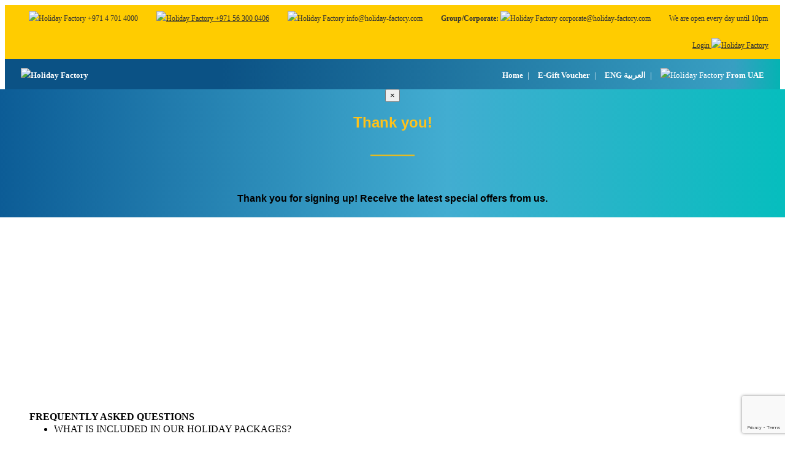

--- FILE ---
content_type: text/html;charset=utf-8
request_url: https://www.holiday-factory.com/common/contact-us?lang=en
body_size: 93582
content:








<!doctype html>

<html lang="en">

<head prefix="og: http://ogp.me/ns# fb: http://ogp.me/ns/fb# business: http://ogp.me/ns/business#">
<meta charset="utf-8">
<meta name="robots" content="index, follow">
<meta name="viewport" content="width=device-width, initial-scale=1.0">
<meta name="google-site-verification" content="VKd1qV4x6D8aVXEEy-axvh843saCRk1KgQyU5P3Z26o" />
<meta name="author" content="Holiday Factory Package Tours LLC" />

<!-- Search Engines -->
<title>Contact Holiday Factory - Affordable Holiday Tour packages from Dubai UAE</title>
<meta name="description" content="Contact the Award winning travel tours and holiday packages from Dubai with No hidden costs. Cheap holidays deal and last minute travel packages for everyone. Book today!" />
<meta name="keywords" content="Travel,Middle East,Dubai,Europe,package tour operator,Holiday,Holiday Factory,Hotel,Cheap">

<!-- Facebook -->
<meta property="fb:app_id"                            content="787433494725444" /> 
<meta property="og:type"                              content="business.business" /> 
<meta property="og:url"                               content="https://www.holiday-factory.com/coomon/contact-us" /> 
<meta property="og:title"                             content="Contact Holiday Factory Package Tours LLC - Affordable Holiday Tour packages from Dubai UAE" /> 
<meta property="og:image"                             content="https://www.holiday-factory.com/assets/img/fb-img.jpg" />
<meta property="og:description" 					   content="Contact the Award winning travel tours and holiday packages from Dubai with No hidden costs. Cheap holidays deal and last minute travel packages for everyone. Book today!"/> 
<meta property="business:contact_data:street_address" content="One by Omeniyat Tower, Office no. 2802" /> 
<meta property="business:contact_data:locality"       content="Business Bay, Dubai" /> 
<meta property="business:contact_data:postal_code"    content="35937" /> 
<meta property="business:contact_data:country_name"   content="United Arab Emirates" /> 
<meta property="business:contact_data:email"   		  content="info@holiday-factory.com" /> 
<meta property="business:contact_data:phone_number"   content="+97147014000" /> 
<meta property="business:contact_data:website"   		content="https://www.holiday-factory.com/book/home" /> 
<meta property="place:location:latitude"              content="25.1880373" /> 
<meta property="place:location:longitude"             content="55.2617547" />

<!-- Google+ / Schema.org -->
<meta itemprop="name" content="Contact Holiday Factory Package Tours LLC"/>
<meta itemprop="headline" content="Holiday Packages for Everyone"/>
<meta itemprop="description" content="Contact the Award winning travel tours and holiday packages from Dubai with No hidden costs. Cheap holidays deal and last minute travel packages for everyone. Book today!"/>
<meta itemprop="image" content="https://www.holiday-factory.com/assets/img/fb-img.jpg"/>
<meta itemprop="author" content="Holiday Factory Package Tours LLC Team"/>

<!-- Twitter Cards -->
<meta name="twitter:title" content="Contact Holiday Factory Package Tours LLC"/>
<meta name="twitter:url" content="https://www.holiday-factory.com/common/contact-us"/>
<meta name="twitter:description" content="Contact the Award winning travel tours and holiday packages from Dubai with No hidden costs. Cheap holidays deal and last minute travel packages for everyone. Book today!"/>
<meta name="twitter:image" content="https://www.holiday-factory.com/assets/img/fb-img.jpg"/>
<meta name="twitter:card" content="summary_large_image"/>
<meta name="twitter:site" content="@holidayfactory_"/>

<link rel="canonical" href="https://www.holiday-factory.com/common/contact-us"/>

<link rel="stylesheet" href="/assets/style/new-form.css" type="text/css">

<style>

.newForm > div > div > div > input#telephone {
  padding-left: 30px;
}

.contact-us-wrapper{
  height: 400px;

}

</style>

<meta name="google-site-verification" content="SKh536blEODhrsclUln-gt98nAO-Em1_hYyNXBdxXQ4" />

<!--Moengage -->
<script type="text/javascript">
  (function(i,s,o,g,r,a,m,n){i.moengage_object=r;t={};q=function(f){return function(){(i.moengage_q=i.moengage_q||[]).push({f:f,a:arguments})}};f=['track_event','add_user_attribute','add_first_name','add_last_name','add_email','add_mobile','add_user_name','add_gender','add_birthday','destroy_session','add_unique_user_id','moe_events','call_web_push','track','location_type_attribute'],h={onsite:["getData","registerCallback"]};for(k
  in f){t[f[k]]=q(f[k])}for(k in h)for(l in h[k]){null==t[k]&&(t[k]={}),t[k][h[k][l]]=q(k+"."+h[k][l])}a=s.createElement(o);m=s.getElementsByTagName(o)[0];a.async=1;a.src=g;m.parentNode.insertBefore(a,m);i.moe=i.moe||function(){n=arguments[0];return
  t};a.onload=function(){if(n){i[r]=moe(n)}}})(window,document,'script','https://cdn.moengage.com/webpush/moe_webSdk.min.latest.js','Moengage')

  Moengage = moe({
    app_id:"RTEVKHWS43F4PD40IVJFBZCC",
    debug_logs: 0,
    cluster: "DC_3"// DC_3
  });
</script>
<!--End Moengage -->

<script type="text/javascript">
    (function(c,l,a,r,i,t,y){
        c[a]=c[a]||function(){(c[a].q=c[a].q||[]).push(arguments)};
        t=l.createElement(r);t.async=1;t.src="https://www.clarity.ms/tag/"+i;
        y=l.getElementsByTagName(r)[0];y.parentNode.insertBefore(t,y);
    })(window, document, "clarity", "script", "h7tguosbz7");
</script>



<link rel="icon" href="/resources/icons/smile.png">
<link rel="stylesheet" href="/assets/style/bootstrap-1-10.css" type="text/css">
<link rel="stylesheet" href="/assets/style/theme-hf-1-36.css" type="text/css">
<link rel="stylesheet" href="/assets/style/consolidated-style-v2.css" type="text/css">


<link rel="stylesheet" href="/assets/style/navigation.css?v=NAV0002" type="text/css">


<link rel="stylesheet" href="/assets/style/new-form.css" type="text/css">


<link rel="stylesheet" href="/assets/style/footer-new.css" type="text/css">


<link rel="stylesheet" href="/resources/jquery-ui/jquery-ui.theme.min.css">


<link rel="stylesheet" href="/assets/style/subscription-box.css" type="text/css">


<link rel="stylesheet" href="/assets/style/navigation-new.css" type="text/css">


<link rel="stylesheet" href="/assets/style/responsive.css" type="text/css">


<link rel="stylesheet" href="/assets/style/waiting-screen.css" type="text/css">

<!-- Google Tag Manager -->
<script>(function(w,d,s,l,i){w[l]=w[l]||[];w[l].push({'gtm.start':
new Date().getTime(),event:'gtm.js'});var f=d.getElementsByTagName(s)[0],
j=d.createElement(s),dl=l!='dataLayer'?'&l='+l:'';j.async=true;j.src=
'https://www.googletagmanager.com/gtm.js?id='+i+dl;f.parentNode.insertBefore(j,f);
})(window,document,'script','dataLayer','GTM-M9LF83');</script>
<!-- End Google Tag Manager -->


<!-- Webengage -->

<!-- End Webengage -->




<!-- Global site tag (gtag.js) - Google Analytics -->



</head>
<body>
<div class="nav-container">
  










<style>
.custom_header ul li.switch_lang a.active {
    font-weight: bold;
    color: #FFCC00!important;
  }
  .custom_header ul li{
      font-family: 'Open sans';
  }
  header .container {
      max-width: 1236px;
      margin: auto;
    }

    .disclaimer_row {
      background: #dc3545;
      color: white;
      text-align: center;
      padding: 8px 0;
      font-size: 14px;
      font-weight: 500;
      position: fixed;
      top: 0;
      z-index: 9999;
      width: 100vw;
      left: 0;
      right: 0;
      margin: 0;
      box-sizing: border-box;
    }

    .disclaimer_row p {
      margin-bottom: 0 !important;
    }

    body {
      padding-top: 0px;
    }

    header .top_row {
      background: #FFCC00;
    }

    header .top_row .header_row ul {
      display: flex;
      flex-wrap: wrap;
      margin: 0;
      padding: 0;
      align-items: center;
    }

    header .top_row .header_row ul li {
      list-style: none;
      margin-left: 20px;
      color: #333333;
      line-height: 24px;
      padding: 10px 5px;
      font-size:12px;
    }

    header .top_row .header_row ul li.login_li {
      margin-left: auto;
    }
    header .top_row .header_row ul li.login_li a{
    color: #333333;
    }

    header .middle_row {
      background: linear-gradient(90deg, #0B5285 28%, #389FC2 94%, #05B3B3 100%);
      position: relative;
    }

    header .middle_row ul {
      display: flex;
      flex-wrap: wrap;
      margin: 0;
      padding: 0;
      align-items: center;
    }
    .custom_header .middle_row .main_nav{
    background:transparent;
    }

    header .middle_row ul li {
      list-style: none;
      padding: 15px 12px;
      color: white;
      font-size:13px;
      line-height:24px;
    }

    header .middle_row ul li a {
      color: white;
      text-decoration: none;
      font-weight:600;
    }

    header .middle_row ul li.list_logo {
      margin-right: auto;
    }
    header .bottom_row{
    background:white;
    }
    header .bottom_row ul {
      display: flex;
      flex-wrap: wrap;
      margin: 0;
      padding: 0;
      align-items: center;
      height: 80px;
    }

    header .bottom_row ul li {
      list-style: none;
      text-align: center;
      padding: 15px 13px;
      font-size:12px;
      line-height:24px;
    }
    header .bottom_row ul li a{
    color:#1B5998;
    font-weight:600;
    }

    header .bottom_row ul li img {
      width: 28px;
      height: 28px;
      display: block;
      margin: auto;
    }
    header .bottom_row ul li .dropdown_menu  li {
    text-align:left;
    }
    header .bottom_row ul li .dropdown_menu  li img{
    display:inline-block;
    width:20px;
    height:20px;
    }
    .custom_header .bottom_row ul>li{
    position: relative;
    }
  
    .custom_header .bottom_row ul>li:before {
    content: "";
    background: #FFC219;
    height: 3px;
    width: 0;
    position: absolute;
    bottom: -1px;
    top: auto;
    display: block;
    transition: all .3s ease;
    -webkit-transition: all .3s ease;
    -moz-transition: all .3s ease;
  }
  .custom_header .bottom_row ul>li:hover:before {
    width: 75%;
  } 

    /* Dropdown Menu */
    header .middle_row .dropdown {
      position: relative;
    }

    .custom_header  .dropdown_menu {
      display: none;
      position: absolute;
      top: 100%;
      left: 0;
      background: #ffffff;
      box-shadow: 0 4px 8px rgba(0, 0, 0, 0.1);
      padding: 10px 0;
      z-index:1000;
      min-width: 200px;
	height: auto;
    }


    .custom_header  .dropdown_menu li {
      list-style: none;
      padding: 10px 15px;
      border-bottom:1px solid #F3F3F3;

    }

    .custom_header  .dropdown_menu li a {
      color: #1B5998;
      text-decoration: none;
      display: block;
    }

   /* .custom_header  .dropdown_menu li a:hover {
      background: #0B5285;
      color: white;
    }*/

      

    /* CSS for new element and flash sale added */
      .custom_header ul li.new_tab{
      background:#1b59981f;
      }
      .custom_header ul li.new_tab.red_bg_nav a quote{
        font-family: "PlayfairDisplay-Regular"!important;
      }
      .custom_header ul li.new_tab.red_bg_nav a {
        font-family: "segoeui"!important;
        font-weight:800;
      }
      .custom_header ul li.new_tab.red_bg_nav::after{
      background: #E20404;
      color:white!important;
      }
      .custom_header ul li.new_tab.hot_tab::after{
      content: "HOT";
      }

      .custom_header ul li.earlybird_tab::after{
      content: "EARLY BIRD";
      color: #fff;
                font-size: 11px;
                padding: 0px 8px;
                margin-top: 5px;
                position: absolute;
                top: 0;
                right: -38px;
                font-weight: 800;
                background: #E20404;
                border-radius:5px;
      }
      .custom_header ul li.new_tab::after {
                content: "NEW";
                color: #0C5385;
                font-size: 11px;
                padding: 0px 8px;
                margin-top: 5px;
                position: absolute;
                top: 0;
                right: -20px;
                font-weight: 900;
                background: #FFCC00;
                border-radius:5px;
      }
      .custom_header ul li.flash_sale{
      background:#FFCC00;
      }
      .custom_header ul li.flash_sale::after {
                content: "72 HRS";
                color: white;
                font-size: 11px;
                padding: 0px 5px;
                margin-top: 5px;
                position: absolute;
                top: 0;
                right: -20px;
                font-weight: 900;
                background: #0C5385;
                border-radius:5px;
      }
    
    /* CSS end for new element and flash sale */

.custom_header ul li.flash_sale_highlight{
  background: #ffcc00;
  position: relative;
  display: flex;
  align-items: center;
  height: 80px; /* match parent height for desktop */
  padding: 0 13px; /* vertical padding removed since height is fixed */
}


    /* Responsive Styles */
    @media (min-width: 768px) {
    .nav-container~.main-container{
    padding-top: 0px!important;
    }
    .custom_header  .dropdown:hover .dropdown_menu {
      display: block;
    }
    .mobile_menu{
    display:none;
    }
    header .bottom_row{
    -webkit-box-shadow: 0px 7px 8px -5px rgba(0,0,0,0.22);
-moz-box-shadow: 0px 7px 8px -5px rgba(0,0,0,0.22);
box-shadow: 0px 7px 8px -5px rgba(0,0,0,0.22);
    }
     header .middle_row ul li{
     position: relative;
     }
    header .middle_row ul li:first-child:before,
    header .middle_row ul li:nth-child(2):before,
    .custom_header .middle_row .dropdown_menu li:before{
        content: none; /* Remove the separator for the first and second li */
    }

      header .middle_row ul li + li:before {
      content: " | ";
      position: absolute;
      left: -5px;
    }
    .custom_header .dropdown_menu li{
    color: #1B5998;
    }
    }

    @media (max-width: 767px) {
    .main-container>.hf-header.image-bg{
    padding-top:10px!important;
    }
    header .top_row .header_row ul li.login_li{
    display:none;
    }
    header .top_row .header_row ul li {
          line-height: 20px;
          padding: 2px 0px;
          margin-left:5px;
    }

    header .top_row .header_row ul{
    justify-content:center;
    align-items:center;
    padding:5px 0px;
    }
        .custom_header{
      overflow: hidden;
    }
    .custom_header:has(.main_nav.show){
      overflow: visible;
    }
      header .middle_row .main_nav_ul {
        display: block;
        padding-left: 20px;
        padding-right: 20px;
        order: 1;
      }

      header .middle_row .nav_ul {
        display: block;
        padding-left: 20px;
        padding-right: 20px;
        order: 3;
      }

      header .middle_row .main_nav {
        display: flex;
        flex-direction: column;
        background: white!important;
        position: absolute;
        right: 0;
        top: 100%;
        width: 85%;
        right:-85%;
       /* transform: translateX(110%); */
        transition: all 0.3s ease-in-out;
         z-index: 1;
         -webkit-box-shadow: -11px 5px 23px -5px rgba(0,0,0,0.31);
          -moz-box-shadow: -11px 5px 23px -5px rgba(0,0,0,0.31);
          box-shadow: -11px 5px 23px -5px rgba(0,0,0,0.31);
      }

      header .middle_row .main_nav.show {
        /* transform: translateX(0);*/
        right:0px;
        transition: right 0.3s ease-in-out;
        z-index: 999;
      }
      .custom_header .middle_row ul.main_nav_ul li{
        display: flex;
        align-items: center;
      }
       .custom_header ul li.flash_sale_highlight {
        height: auto;
        min-height: auto;
        padding: 10px 12px;
      }
      .custom_header ul.main_nav_ul li.new_tab a{
      display:flex;
      align-items:center;
      }
      .custom_header ul li.new_tab::after{
          margin-top: 0px;
      }
      .custom_header .middle_row .main_nav{
      padding-bottom:20px;
      }
      .custom_header ul li.back-btn a{
      font-weight:bold!important;
      }
      .custom_header .main_nav .nav_ul li a{
            font-weight: 100;
      }
      .custom_header .main_nav .nav_ul li.ninth_div a, .custom_header .main_nav .nav_ul li.dropdown img{
      padding-right:10px;
      }
      header .middle_row ul li a {
        color:#1B5998;
      }

      header .middle_row .toggle-btn {
        display: inline-block;
        background: #1F7298;
        color: white;
        padding: 10px 10px;
        text-align: center;
        cursor: pointer;
        font-size: 28px;
        border-radius:5px;
        margin-left:auto;
        z-index:10;
      }
      .custom_header .dropdown{
        position: unset!important;
      }
      .custom_header .dropdown_menu{
        top: 0;
        width: 100%;
      }
      .custom_header .middle_row .mobile_menu{
       display: flex;
       justify-content:center;
       align-items:center;
       padding:18px 0px;
      }
      .custom_header .middle_row .mobile_menu img{
        width:145px;
        object-fit:contain;
        margin-right: auto;
      }
      header .middle_row ul li{
      border-bottom: 1px solid #F3F3F3;
      padding: 10px 12px;
      }
      .custom_header .middle_row ul li.list_logo{
      display:none;
      }
      .custom_header .middle_row ul li {
        position:relative;
      }
      /* CSS for new element and flash sale added */
      .custom_header ul li.new_tab::after, .custom_header ul li.flash_sale::after{
        position:unset;
        margin-left:10px;
      }

       /* CSS for new element and flash sale end here */
      .custom_header ul li.back-btn{
          background: #1b59981f;
          color:#186697;
          font-weight:bold;
          margin-left:0px;
          margin-right:0px;
      }
      .custom_header .dropdown_menu li{
        margin-left:20px;
        margin-right:20px;
      }
    }

.main_nav_ul li.active {
    border-bottom: 3px solid #FFC219; /* Adjust thickness and color as needed */
    padding-bottom: 12px; /* Adjust to maintain spacing */
}
.early_bird{
    position: absolute;
    top: 0px;
    right: -15px;
    width: 50px!important;
    height: 40px!important;
    }

.whatsapp-nav,
.whatsapp-nav:hover {
  color: rgb(51, 51, 51);
  font-weight: 400;
}

/* top popup css start from here */

.top-popup {
  position: fixed;
  top: 0;
  left: 0;
  width: 100%;
  background-color: red;
  color: white;
  padding: 10px 20px;
  text-align: center;
  z-index: 9999;
  text-align:center;
}

.close-btn {
     background: transparent;
    border: none;
    color: white;
    font-size: 45px;
    cursor: pointer;
    position: absolute;
    margin: 0;
    right: 20px;
    top: 0px;
    font-weight: 400;
    width: auto;
    height: 0;
    padding: 0;
    line-height: 38px;
}

@media (max-width: 576px) {
.close-btn {
  right: 6px;
  line-height: 20px;
}
}

@media (max-width: 767px) {
    header .middle_row .main_nav.show {
        display: flex !important;
    }
}

/* ✅ Mobile: let it shrink naturally */
@media (max-width: 767px) {
  header .bottom_row ul {
    height: auto;
  }
  .custom_header ul li.flash_sale_highlight {
    height: auto;
    min-height: auto;
    padding: 10px 12px;
  }
}

@media (max-width: 991px) {
    .premium-btn-wrap.desktop-only{
        display: none;
    }
  .premium-btn-wrap.mobile-only {
    display: flex !important;
    justify-content: center;
    order: 2;
    margin: 0px 20px;
  }
  .custom_header ul li.menu_special_deal {
    height: auto;
    min-height: auto;
  }

}

.bottom_row .header_row {
    display: flex;
    justify-content: space-between;
    align-items: center;
}

.premium-btn-wrap.mobile-only {
        display: none;
        }
    
.premium-btn-wrap {
    display: flex;
    align-items: center;
    padding: 5px 12px;
    background: #d81720;
    gap: 10px;
    border-radius: 5px;
    box-shadow: 2px 3px 8px 1px #0000003b;
    transition: all 0.3s 
ease;
}
    
    
.premium-btn-wrap .premium-btn-img {
    display: flex;
    width: 80px;
}
    
.premium-btn-wrap .premium-button {
    width: auto;
    height: 40px;
    font-family: 'Cocon Regular', sans-serif;
    padding: 5px 10px;
    font-size: 16px;
    font-weight: 400;
    background-color: #131313;
    border: none;
    display: flex;
    align-items: center;
}

.premium-btn-wrap a{
    text-decoration: none;
    color: white!important;
}

.premium-btn-wrap a:hover, header .premium-btn-wrap a:focus, header .premium-btn-wrap a:active{
    text-decoration: none;
    color: white;
}


/* ===== Mobile dropdown indicators ===== */
@media (max-width: 767px) {
  .custom_header .dropdown > a::after {
    content: "▾"; /* down arrow when closed */
    font-size: 14px;
    color: #1B5998;
    margin-left: auto;
    transition: transform 0.3s ease;
  }

  /* When dropdown is open, rotate arrow */
  .custom_header .dropdown.open > a::after {
    transform: rotate(180deg);
  }
}

</style>
    

<header class="custom_header">

    <!-- Top Row -->
    <div class="top_row">
      <div class="container">
        <div class="header_row">
          <ul>
            <li><img src="/assets/img/call.svg" alt="Holiday Factory" /> +971 4 701 4000</li>
            <li><a href="https://wa.me/971563000406" target="_blank" class="whatsapp-nav"><img src="/assets/img/whatsapp-navigation.svg" alt="Holiday Factory" /> +971 56 300 0406</a></li>
            <li><img src="/assets/img/mail.svg" alt="Holiday Factory" /> info@holiday-factory.com</li>
            <li><strong>
              Group/Corporate:
              
              
            </strong> <img src="/assets/img/mail.svg" alt="Holiday Factory" /> corporate@holiday-factory.com</li>
            <li>
              We are open every day until 10pm
              
            </li>
            
            
            
            
            
              <li class="login_li"><a href="/auth/login">
               
              Login
              
              <img src="/assets/img/user.svg" alt="Holiday Factory" /></a></li>
            
            
          </ul>
           
        </div>
      </div>
    </div>

    <!-- Middle Row -->
    <div class="middle_row">
      <div class="container">
        <div class="header_row">
          <div class="mobile_menu">
          <a href="/"><img src="/assets/img/hf_new2_logo.png" alt="Holiday Factory" /></a>
          <div class="toggle-btn">☰</div>
          </div>
          
          <div class="main_nav">
            <ul class="nav_ul">
              <li class="list_logo"><a href="/"><img src="/assets/img/hf_new2_logo.png" alt="Holiday Factory" /></a></li>
              <li><a href="/">
              Home
              
              
              </a></li>
              <li><a href="/crazydeals/gift-voucher">E-Gift Voucher</a></li>
              
              <li class="ninth_div">
                <a href="?lang=en">
                  ENG  
                </a>
                <a href="?lang=ar">
                  العربية  
                </a>
              </li>
              <li class="dropdown">
                <img src="/assets/img/earth.svg" alt="Holiday Factory" /><a>
                From UAE
              
                
                </a>
                <ul class="dropdown_menu">
                  <li><img src="/assets/img/UAE-Flag.svg" alt="Holiday Factory" /> <strong>
                  UAE
              
                  
                  </strong>
                    <a href="https://www.holiday-factory.com/" target="_blank">
                    Holiday Factory
                    
                    </a>
                    <a href="https://holidayfactorypremium.com/" target="_blank">
                    Holiday Factory Premium
                    
                    </a>
                    </li>
                  <li><a href="https://holidayfactory.ge/book/home?lang=ka" target="_blank"><img src="/assets/img/Georgia-Flag.svg" alt="Holiday Factory" />
                    Georgia
                    
                   </a></li>
                  <li><a href="https://www.holidayfactory.ph/" target="_blank"><img src="/assets/img/PH-Flag.svg" alt="Holiday Factory" />
                    Philippines
                    
                   </a></li>
                </ul>
              </li>
            </ul>
              <!-- 👇 Add Premium button for mobile -->
            <div class="premium-btn-wrap mobile-only">
              <img class="premium-btn-img" src="https://travel.holiday-factory.com/wp-content/uploads/2025/10/Logo_HF_Premium_White.svg" alt="Holiday Factory" />
              <a href="https://www.holidayfactorypremium.com/" target="_blank" rel="noopener noreferrer" class="premium-button">Go Premium</a>
            </div>
		
          </div>
        </div>
      </div>
    </div>

    <!-- Bottom Row -->
    <div class="bottom_row">
      <div class="container">
        <div class="header_row">
          <ul class="main_nav_ul">
           
           
            
            
            

            
            

            <li class="flash_sale_highlight new_tab red_bg_nav">
              <a href="/crazydeals/smart-booking-engine">
               
               <span class="quote">“</span>Ida<span class="quote">”</span> Package Builder
                
              </a>
            </li> 

           

            <li>
              <a href="https://travel.holiday-factory.com/winter-deals">
               
                Winter Deals
              </a>
            </li>

          

            <li class="flash_sale_highlight red_bg_nav earlybird_tab">
              <a href="https://travel.holiday-factory.com/eid-al-fitr/">
                Eid Al Fitr
                
              </a>
            </li>


            <li>
              <a href="https://travel.holiday-factory.com/crazy-deals">
                
                Crazy Deals
                
              </a>
            </li>
            
            

           

            <li>
              <a href="https://travel.holiday-factory.com/snow-mountain-escapes">
                
                Snow Mountain Escapes
                
              </a>
            </li>

             

            
               
            

            
             
            
           

                  
            

           
            
           

           

            

            <li class="dropdown">
              <a>
              
                Featured Deals 
                
              </a>
              <ul class="dropdown_menu">
                  
                  <li> 
                    <a href="https://travel.holiday-factory.com/family-deals">
                    
                      Family Deals
                      
                    </a>
                  </li>

                    


                  <li>
                    <a href="https://travel.holiday-factory.com/europe-deals">
                    
                     Europe Deals
                     
                    </a>
                  </li>
                     
                  <li>
                    <a href="https://travel.holiday-factory.com/air-arabia-exclusive-deals">
                      
                      Air Arabia Exclusive Deals
                      
                    </a>
                  </li>
                  <li>
                    <a href="https://travel.holiday-factory.com/fly-dubai-exclusive-deals">
                      
                      Fly Dubai Exclusive Deals
                      
                    </a>
                  </li>

                  
                  
                  
                 
                  
                  
                  
                  
                  
                  
                  
                  
                 
                 
                 
                 
                 
                  <li>
                    <a href="/crazydeals/emirates-islamic-campaign-2025">
                      
                      EICB Campaign
                      
                    </a>
                  </li>
                </ul>
            </li>

            <li>
              <a href="https://travel.holiday-factory.com/all-deals"> 
               
                All Deals
                
              </a>
            </li>

            <li class="dropdown">
                <a>
                
                  About Us
                </a>
                <ul class="dropdown_menu">
                  <li><a href="/common/about-us">Holiday Factory</a></li>
                  <li><a href="/common/how-to-book">How to Book</a> </li>
                  <li><a href="/common/press">Media Room</a> </li>
                  <li><a href="/common/contact-us">Contact us</a></li>
                  <li><a href="/common/contact-us?corporate=true">Contact us - Corporate</a></li>
                  <li><a href="/common/faq">FAQ</a></li>
                </ul>
              </li>
            
          </ul>
        <!-- 👇 Add Premium button for desktop -->
          <div class="premium-btn-wrap desktop-only">
            <img class="premium-btn-img" src="https://travel.holiday-factory.com/wp-content/uploads/2025/10/Logo_HF_Premium_White.svg" alt="Holiday Factory" />
            <a href="https://www.holidayfactorypremium.com/" target="_blank" rel="noopener noreferrer" class="premium-button">Go Premium</a>
          </div>
        </div>
      </div>
    </div>
  </header>


  


  
  <script>
// Popup script start for here
  window.addEventListener('DOMContentLoaded', function () {
  if (!sessionStorage.getItem('popupClosed')) {
    document.getElementById('top-popup').style.display = 'block';
  }

  document.getElementById('close-popup').addEventListener('click', function () {
    document.getElementById('top-popup').style.display = 'none';
    sessionStorage.setItem('popupClosed', 'true');
  });
});


document.querySelector('.toggle-btn').addEventListener('click', function () {
  const navMenu = document.querySelector('.middle_row .main_nav');
  navMenu.classList.toggle('show');
});

function moveMainNavUl() {
  const mainNavUl = document.querySelector('.main_nav_ul');
  const navUl = document.querySelector('.nav_ul');

  if (window.innerWidth <= 768) {
    if (!navUl.contains(mainNavUl)) {
      navUl.parentNode.insertBefore(mainNavUl, navUl);
    }
  } else {
    const bottomRow = document.querySelector('.bottom_row .container .header_row');
    if (!bottomRow.contains(mainNavUl)) {
      bottomRow.appendChild(mainNavUl);
    }
  }
}

 moveMainNavUl();
function enableBackButtonForMobile() {
  const dropdownLinks = document.querySelectorAll('.dropdown > a');

  dropdownLinks.forEach(dropdownLink => {
    dropdownLink.addEventListener('click', function (event) {
      if (window.innerWidth <= 768) {
        event.preventDefault();
       
        const parentLi = this.parentElement;
        const dropdownMenu = this.nextElementSibling;

         // Close other open dropdowns first
        document.querySelectorAll('.dropdown.open').forEach(el => {
          if (el !== parentLi) el.classList.remove('open');
        });

        // Toggle current dropdown
        parentLi.classList.toggle('open');

        if (dropdownMenu && !dropdownMenu.querySelector('.back-btn')) {
          const backButton = document.createElement('li');
          backButton.classList.add('back-btn');
          backButton.innerHTML = '<a href="#">Back</a>';
          dropdownMenu.insertAdjacentElement('afterbegin', backButton);

          dropdownMenu.style.display = 'block';
          dropdownMenu.style.height ="100%";

          backButton.addEventListener('click', function (e) {
            e.preventDefault();

            dropdownMenu.style.display = 'none';
            parentLi.classList.remove('open');
            
            
          });
        } else if (dropdownMenu) {
          dropdownMenu.style.display = 'block';
        }
      }
    });
  });
}

function handleResponsiveMenu() {
  if (window.innerWidth > 768) {
    document.querySelectorAll('.back-btn').forEach(backButton => backButton.remove());
  } else {
    enableBackButtonForMobile();
  }
  // moveMainNavUl();
}

window.addEventListener('load', function () {
// moveMainNavUl();      
  handleResponsiveMenu();
  
});
window.addEventListener('resize', handleResponsiveMenu);
  </script>




<!-- Start MoEngage -->






<script>
// MoEngage updates added by Kunal 12-07-23
window.addEventListener('load', () => {
  function getCookie(name) {
    var match = document.cookie.match(new RegExp('(^| )' + name + '=([^;]+)'));
    return match ? decodeURIComponent(match[2]) : null;
  }

  var param_lang = getCookie("lang");
  console.log(param_lang);
 $(".main_nav_ul a, .nav_ul a").click(function(e){
    e.preventDefault();
    let applyURL;
    var getURL = $(this).attr('href');
    var baseURL = getURL.split('?')[0];
    
    if ($(this).parent().hasClass('sub_menu') || getURL.includes('https')) {
      applyURL = getURL
    }
    else {
      if (getURL.includes('lang')) {
        var url = new URL(window.location.href);
        if (url.searchParams.has('lang')) {
          url.searchParams.delete('lang');
        }
        var clickedURL = new URL(getURL, window.location.origin);
        if (clickedURL.searchParams.has('lang')) {
          url.searchParams.set('lang', clickedURL.searchParams.get('lang'));
        }
        applyURL = url.href;
      }
      else {
        applyURL = 'https://www.holiday-factory.com' + getURL
      }
      
    }
    var getLanguage = $(this).parent().hasClass('ninth_div');
    var getName = $(this).text();
    var isExternal = getURL.includes('https');
    
    Moengage.track_event("nav_bar _clicked",{
      "Page Name": getName,
      "page_URL": applyURL,
    }).then(() => {
      console.log("MoEngage Event tracking complete: nav_bar_clicked for language");
      
      let finalURL = applyURL; // Default to calculated URL
      
      if (isExternal) {
        // Logic for external links: check for param_lang before appending
        if (param_lang) {
          finalURL = baseURL + '?lang=' + param_lang;
        } else {
          finalURL = baseURL; 
        }
      }

      // Use the calculated finalURL for all redirections
      setTimeout(function() {
        location.href = finalURL;
      }, 2000);
    });
  });

  $('.nav-bar > div > a').click(function(e) {
    e.preventDefault();
    var getAlt = $(this).children().attr('alt');
    var getURL = $(this).attr('href');
    Moengage.track_event("nav_bar _clicked",{
      "Page Name": getAlt,
      "page_URL": 'https://www.holiday-factory.com' + getURL,
    }).then(() => {
      console.log("MoEngage Event tracking complete: nav_bar_clicked");
      setTimeout(function() {
        location.href = 'https://www.holiday-factory.com' + getURL
    }, 2000);
    });
  })
});
</script>
<script>
document.addEventListener("DOMContentLoaded", function () {
    let currentUrl = window.location.href;
    
    document.querySelectorAll(".main_nav_ul li a").forEach(link => {
        if (link.href === currentUrl) {
            link.parentElement.classList.add("active");
        }
    });
});
</script>

<!--End MoEngage --> 




</div>
<div class="main-container">
  <section class="page-title page-title-2 image-bg contact-us-wrapper">
    <div class="background-image-holder">
      <img alt="Background Image" class="background-image" src="/assets/img/contact/contact-main.jpg">
    </div>
    <div class="container">
      <div class="row">
        <div class="col-md-6 col-md-offset-2 col-sm-12">
          <h1 class="uppercase mb0" style="font-weight: bold; letter-spacing: 5px; color: rgb(255, 255, 255);">
            Get in Touch
          </h1>
          <h4 class="uppercase" style="font-weight: bold; letter-spacing: 5px; color: rgb(255, 255, 255);">
            Our agents are available every day from 9am to 10pm
          </h4>
        </div>
      </div>
    </div>
  </section>
  <section style="padding:0px !important;" id="faq_box">
    <div class="container hfline" style="padding-left: 40px;">
      
      
      <h4 class="uppercase mb0"> <i class="fa hidden-xs hidden-sm hidden-md fa-comments hf-bullets-inner orange" aria-hidden="true"></i> </h4>
      <div class="row">
        <div class="col-sm-12 pt40">
          <h4 class="uppercase mb40"> <span class="orange" style="position: relative; right: 0px; top: 20px;"><strong>
            FREQUENTLY ASKED QUESTIONS
            </strong></span> 
          </h4>
        </div>
        <div class="col-sm-12">
          <ul class="accordion accordion-2 one-open">
            <li>
              <div class="title"> <span>
                WHAT IS INCLUDED IN OUR HOLIDAY PACKAGES?
                </span>
              </div>
              <div class="content">
                <p>
                  Our holiday packages include round-trip flight tickets, hotel stay with daily breakfast, airport transfers, a Holiday Factory representative at destination & travel insurance<br><br>* All taxes and baggage allowance per person is also included.<br><br>*Travel Insurance included in packages departing from UAE only.
                </p>
              </div>
            </li>
            <li class="active">
              <div class="title"> <span>
                WHO IS A HOLIDAY FACTORY REPRESENTATIVE/ TOUR GUIDE?
                </span>
              </div>
              <div class="content">
                <p>
                  We strive to provide a complete holiday experience for our customers. A local Holiday Factory representative is a service we include  on complimentary basis in every holiday package, this ensures our customers are taken care of every step of the way by Holiday Factory teams. Our representative welcome you at the airport, transfer you to your hotel and ensure you are happy. They offer the best tours in the city, and guide you on all the must-do’s; where to eat, what to avoid and any additional information you may need during your stay. Our representatives are available on call during your holiday if any challenges may arise. You can book you tours directly with our representatives when at destination, or you can purchase the tours in advance from our Customer Care support line in Dubai, UAE (04 701 4000).
                </p>
              </div>
            </li>
            <li>
              <div class="title"> <span>
                ARE LOCAL SIGHTSEEING TOURS INCLUDED IN THE PACKAGES?
                </span>
              </div>
              <div class="content">
                <p>
                  Sightseeing tours are not included in our packages, unless mentioned. You can book you tours directly with our representatives when at destination, or you can purchase the tours in advance from our Customer Care support line in Dubai, UAE (04 701 4000). Our local sightseeing tours are discounted especially for you, we provide the best price for all our customers.
                </p>
              </div>
            </li>
            <li>
              <div class="title"> <span>
                WHICH TRAVEL INSURANCE IS OFFERED IN PACKAGES AND WHAT DOES IT COVER?
                </span>
              </div>
              <div class="content">
                <p>
                  All Holiday Factory customers receive complimentary Travel Insurance included in their holiday packages. In partnership with the largest insurance company in the Middle East; Alliance Insurance, our Travel Insurance covers emergency medical coverage with Emergency Medical Expenses. Both accident and sickness events are covered to the value of USD 50,000. The travel insurance meets standards of Schengen visa countries, which are acceptable during the time of Schengen visa processing.<br><br><strong>Very Important Information:</strong> Travel Insurance is mandatory in most countries, including those with “Visa On Arrival” or “Visa Free” policies. It is usually required to show proof of insurance during check-in before departure, or during immigration procedures at arrival to your destination.
                </p>
              </div>
            </li>
            <li>
              <div class="title"> <span>
                ARE VISAS PROVIDED WITH HOLIDAY PACKAGES?
                </span> </div>
              <div class="content">
                <p>
                  Many of our holiday destinations are “Visa Free” or “Visa On Arrival”. However, we don’t provide Visas with our holiday packages unless stated in the package inclusions.<br><br>Obtaining visas are the sole responsibility of the traveler(s) prior to the travel dates. We support your visa application by providing necessary travel documents which are accepted by all visa centers. 
                </p>
              </div>
            </li>
            <li>
              <div class="title"> <span>
                WHAT IS THE PRICE FOR CHILDREN WHEN BOOKING THE CRAZY DEALS?
                </span> </div>
              <div class="content">
                <p>
                  Children below 2 years old are charged an infant fee of AED 300, only. Children above 2 years old at the time of travel, are considered as adults and must have their own, individual full priced holiday voucher purchased under their name.
                </p>
              </div>
            </li>
            <li>
              <div class="title"> <span>
                HOW TO PURCHASE OUR HOLIDAY PACKAGES?
                </span> </div>
              <div class="content">
                <p>
                  Buying our holiday packages is extremely simple! All you need to do is choose your favorite deal, have a debit/ credit card and Voila! All our packages are bookable online.  For as step-by-step booking process, <a href="https://www.holiday-factory.com/common/how-to-book">please visit</a>. You can also contact our Customer Care Support on 04 701 4000 for dedicated agent booking assistance.
                </p>
              </div>
            </li>
            <li>
              <div class="title"> <span>
                CAN I CHANGE THE RETURN FLIGHT DATES OR EXTEND MY STAY AFTER CONFIRMING MY BOOKING?
                </span> </div>
              <div class="content">
                <p>
                  Yes, once the booking is confirmed, amendments to the return flight and duration of stay can be made. The amendments must be advised and confirmed at least 4 days before departure date and are subject to availability. For fees, please check our <a href="https://www.holiday-factory.com/common/terms-conditions">Terms & Conditions</a>. Amending the flight duration / timings / dates without the relevant hotel booking changes are available at an extra fee. For fee information, contact our customer care team on 04 701 4000 and a dedicated agent will assist you.
                </p>
              </div>
            </li>
            <li>
              <div class="title"> <span>
                CAN I CONFIRM/ CHECK AVAILABILITY OF TRAVEL DATES BEFORE PURCHASING THE VOUCHERS?
                </span> </div>
              <div class="content">
                <p>
                  Checking the availability before purchasing the holiday voucher is not possible. However, with our crazy deals, you have the advantage of 6 months travel validity to choose from any preferred travel date. We guarantee your travel dates, and in the unlikely event of seats being sold out / flight not operational, we guarantee +/- 1 day from your preferred date.
                </p>
              </div>
            </li>
            <li>
              <div class="title"> <span>
                HOW CAN I GET A PACKAGE WITH FIXED TRAVEL DATES?
                </span> </div>
              <div class="content">
                <p>
                  For packages with confirmed travel dates you can use our online booking engine on the <a href="https://www.holiday-factory.com">homepage</a>. Or contact our Customer Care Support on 04 701 4000 and a dedicated agent will book the travel dates you desire.
                </p>
              </div>
            </li>
            <li>
              <div class="title"> <span>
                Are the Public Holidays / EID holidays included in the crazy deal vouchers?
                </span> </div>
              <div class="content">
                <p>
                  We announce separate special holiday deals for Public holidays and EID holidays. These are not included in the crazy deal vouchers.
                </p>
              </div>
            </li>
            <li>
              <div class="title"> <span>
                How can i book for a Public Holiday/EID holiday package?
                </span> </div>
              <div class="content">
                <p>
                  You can book on the website at the Public Holiday/EID Holiday section or contact our Customer Care support on 04 701 4000 and a dedicated agent will book the travel dates you desire.
                </p>
              </div>
            </li>
            <li>
              <div class="title"> <span>
                Can I refund my holiday voucher if I change my mind?
                </span> </div>
              <div class="content">
                <p>
                  
                  Yes, unused vouchers can be refunded for a penalty fee of AED 150/voucher, only. As long as the cancellation request is submitted within the validity of the voucher. Refunds take between 3-6 months to be processed as per Holiday Factory policy.
                </p>
              </div>
            </li>
            <li>
              <div class="title"> <span>
                Can i exchange my Gift voucher for cash?
                </span> </div>
              <div class="content">
                <p>
                  Holiday Factory gift vouchers can only be used for redemption against holiday packages available on our website. These vouchers cannot be exchanged for cash value. 
                </p>
              </div>
            </li>
            <li>
              <div class="title"> <span>
                Can i refund my Gift voucher?
                </span> </div>
              <div class="content">
                <p>
                  Unredeemed Gift Vouchers are non-refundable
                </p>
              </div>
            </li>
          </ul>
          <!--end of accordion--> 
        </div>
      </div>
      <!--end of row--> 
    </div>
    <!--end of container--> 
  </section>
  <section class="pt0 pb0 pt-xs-0 pb-xs-0 hf-header" id="contact_cta_box">
    <div class="container hfline pt40 " style="border-color:#fff !important; padding-bottom:20px; padding-left: 40px;">
      <h4 class="mb0"> <i class="fa hidden-xs hidden-sm hidden-md fa-phone  hf-bullets-inner orange" aria-hidden="true" style="color: rgb(255, 255, 255) ! important; background: #1e77aa; border-color: rgb(255, 255, 255) ! important; padding: 26px 28px 24px;"></i> </h4>
      <div class="row">
          <div class="col-md-8 col-sm-12">
            <h4 class="uppercase" style="margin-bottom:10px;"> <span style="position: relative; right: 0px; top: 10px;" class="yellow"><strong>
              
                CONTACT CUSTOMER SERVICES
              
              
              </strong></span></h4>
            <h5> <span style="position: relative; right: 0px; top:0px;"  class="yellow">
              
                Our dedicated customer service agents are available daily, from 9AM to 10 PM.
              
              
              </span> </h5>
          </div>
          <div class="col-md-4 col-sm-12">
            <h4 class="uppercase" style="margin-bottom:10px;"> <span style="position: relative; right: 0px; top: 10px; color:#fff;"><a href="tel:047014000" style="color:#fff;"><strong>04&nbsp;701&nbsp;4000</strong></a></span </h4>
            <h5> <span style="position: relative; right: 0px; top:0px;"  class="yellow">
              Outside UAE +971 4 701 4000
              </span> </h5>
          </div>
      </div>
    </div>
  </section>
  <section style="padding:0px !important;" id="contact_box">
    <div class="container hfline" style="padding-left: 40px;">
      <h4 class="uppercase mb0"> <i class="fa hidden-xs hidden-sm hidden-md fa-envelope hf-bullets-inner orange" aria-hidden="true"></i> </h4>
      <div class="row">
      	<div class="col-md-12  col-xs-12">
          <h4 class="uppercase mb40 pt40"> <span class="orange" style="position: relative; right: 0px; top: 20px;"><strong class="green">
            
              OR REQUEST A CALLBACK By COMPLETING THE FORM BELOW
            
            
            </strong></span> </h4>
        </div>
        <div class="col-md-12">
          <form id="form_3" action="/common/contact-us/action/zdy968QXpP8Ar3GmnhcycZWusibSHkRBnZTgfhihyi06sJ8ygSOO46v0DIVwLrmwDI51FmUqSrykGGXm4dhkvUeN3ImheN3VUwqm8EuD0LvVtxh83Gvw75fFpDQPz3YM" method="post">
            <div class="contactform newForm">
              <div class="swapcontainer cdfrm">
                <div class="col-md-1 col-sm-12 col-xs-4">
                    <div class="select-option" style="overflow: visible">
                        <label for="title" class="newLabel">
                          Title
                          
                        </label>
                        <select tabindex="1" name="title" id="title" class="cc-field" data-validation="required">
                            <option value="" disabled selected></option>
                            <option value="100000072" data-name="Male">
                              Mr.
                              </option>
                            <option value="100000073" data-name="Female">
                              Ms.
                              
                            </option>
                            
                        </select>
                    </div>
                </div>
                <div class="col-md-3 col-sm-12 col-xs-8">
                    <label for="firstname" class="newLabel">
                      First Name
                      
                    </label>
                    <div class="wrapIcon">
                        <img src="https://holiday-factory.com/assets/img/form-firstname.svg" alt="First Name" draggable="false">
                        <input tabindex="2" name="firstname" id="firstname" type="text" maxlength="80" value="" data-validation="required" class="cc-field" placeholder="Your First Name">
                    </div>
                </div>
                <div class="col-md-4 col-sm-12 col-xs-12">
                    <div class="wrapIcon">
                        <label for="lastname" class="newLabel">
                          Last Name
                          
                        </label>
                        <input tabindex="3" name="lastname" id="lastname" type="text" maxlength="80" value="" data-validation="required" class="cc-field" placeholder="Your Last Name">
                    </div>
                </div>
                <div class="col-md-4 col-sm-12 col-xs-12">
                    <label for="email" class="newLabel">
                      E-mail
                      
                    </label>
                    <div class="wrapIcon">
                        <img src="https://holiday-factory.com/assets/img/form-email.svg" alt="Email" draggable="false">
                        <input tabindex="4" name="email" id="email" type="text" maxlength="200" value="" data-validation="email" placeholder="Your E-mail" class="validate-required validate-email cc-field">
                    </div>
                </div>
                <div class="col-md-6 col-sm-12 col-xs-12">
                    <label for="county_residence" class="newLabel">
                      Country of Residence
                      
                    </label>
                    <div class="select-option"> 
                        <select tabindex="5" name="county_residence" id="county_residence"
                                data-validation="required"
                                data-validation-error-msg="Field is required" class="cc-field">
                            <option value="" disabled selected>
                              Country of Residence
                              
                            </option>
                            <option value="100000234" data-prefix="+971">
                              United Arab Emirates
                              
                            </option>
                            <option value="100000167" data-prefix="+968">
                              Oman
                              
                            </option>
                            <option value="100000195" data-prefix="+966">
                              Saudi Arabia
                              
                            </option>
                            
                        </select>
                    </div>
                </div>
                <div class="col-md-6 col-sm-12 col-xs-12">
                    <label for="mobile" class="newLabel">
                      Phone number
                      
                    </label>
                    
                    <div class="wrapIcon">
                        <img src="https://holiday-factory.com/assets/img/form-telephone.svg" alt="Telephone" draggable="false" />
                        <input tabindex="7" name="telephone" id="telephone" type="text" value=""
                        data-validation="custom" data-validation-regexp="^[+]*[(]{0,1}[0-9]{1,4}[)]{0,1}[-\s\./0-9]*$" 
                        data-validation-error-msg="Invalid, phone number" placeholder="Phone, ex. +971XXXXXXXX" maxlength="13"  minlength="13" class="cc-field">
                    </div>
                </div>

                

              </div>
            </div>
            
			   
              
            <div class="col-md-12 col-xs-12">

              <button id="sendme" type="submit"><i class="fa fa-paper-plane-o" aria-hidden="true"></i> Submit</button>
              
            </div>
            <input type="hidden" name="message" value="contact-us"/>
          </form>
        </div>
      </div>
      <h6 class="uppercase text-center mt40 mb40">
        HOLIDAY FACTORY Package Tours L.L.C, ONE Tower OFFICE 2802, Sheikh Zayed Road, Business Bay, P.O.Box 35937 Dubai - UAE
      </h6>
      <!--end of row--> 
    </div>
    <!--end of container--> 
  </section>
</div>

<script src="https://www.holiday-factory.com/crazy-deals/js/jquery.form-validator.js"></script> 














<style>
	.footer__socials__icons a img{
	width:60px;
	height:60px;
	object-fit:cover;
	}
	@media only screen and (max-width: 600px) {
  .footer__socials__icons a img{
	width:30px;
	height:30px;
	}
}
</style>

<section class="footer__socials">
	<h3>
		
			Let's Get Social
		
		
	</h3>
	<p>
		
			Join in on the fun and share your experience
		
		
	</p>
	<div class="footer__socials__icons">
	<a href="https://www.instagram.com/holiday_factory/" target="_blank"><img src="/assets/img/insta-logo.png" alt="Instagram"></a>
	<a href="https://www.whatsapp.com/channel/0029VaHnrZA60eBXjCFmnQ2o" target="_blank"><img src="/assets/img/whatsapp.png" alt="WhatsApp"></a>
	<a href="https://www.tiktok.com/@holiday_factory" target="_blank"><img src="/assets/img/tiktok-logo.png" alt="Tiktok"></a>
	<a href="https://www.facebook.com/HolidayFactoryUAE/" target="_blank"><img src="/assets/img/facebook-logo.png" alt="facebook"></a>
	<a href="https://www.snapchat.com/add/holiday_factory?share_id=LlGvSkrknSU&locale=en-GB" target="_blank"><img src="/assets/img/snapchat-logo.png" alt="Snapchat"></a>
	<a href="https://www.linkedin.com/company/holidayfactory/mycompany/" target="_blank"><img src="/assets/img/linkedin-logo.png" alt="LinkedIn"></a>
		 
	</div>
</section>







<footer class="footer__new footer">
	<div class="footer__new__wrapper">
		<div class="footer__new__contents">
			<div class="footer__new__column">
				<div class="footer__new__keepintouch">
					<h4>
						
							Keep in touch
						
						
					</h4>
					<p>
						
							Be the first to know about our new deals
						
						
					</p>
					<p class="footer__new__subscription">
						<a href="../crazydeals/subscription-new" class="new-subscription">Enter your email</a>
						<a href="../crazydeals/subscription-new" class="new-subscription">Enter your email</a>
					</p>
					
				</div>
				<div class="footer__new__contactus">
					<h4>Contact us</h4>
					<div class="footer__new__contactus__div">
						<p class="footer__new__contactus__mail">info@holiday-factory.com</p>
						<p class="footer__new__contactus__phone" dir="ltr">+971 4 701 4000</p>
						<h4 class="mt16">
							For Corporate Inquiries:
          					
						</h4>
						<p class="footer__new__contactus__mail">corporate@holiday-factory.com </p>
						
					</div>
				</div>
				<div class="footer__new__aboutus">
					<h4>About Us</h4>
					<p>
						
							Holiday Factory has been the UAE's leading online package tour operator since 2011, winning numerous awards in recognition to revolutionizing the travel industry with its unbeatably priced holiday packages and exceptional services.  As a member of the highly regarded German Group, we have built our reputation on expertise, commitment to excellence, and passion for travel.
						
						
					</p>
					<p>
						
							Our mission is to continue providing affordable holiday packages which makes travel more accessible to a broader audience and encourage people to explore new destinations, cultures, and experiences.
						
						
					</p>
				</div>
			</div>
			<div class="footer__new__column">
				<div class="footer__new__column__inner">
					<div class="footer__new__column__first">
						<div class="">
							<h4>
								
									Useful links
								
								
							</h4>
							<ul>
								<li><a href="/common/how-to-book">How to Book</a></li>
								<li><a href="/crazydeals/summer-deals">Special offers</a></li>
								<li><a href="/crazydeals/gift-voucher">E-Gift Voucher</a></li>
							</ul>
						</div>
						<div class="">
							<h4>
								
									Our brands
								
								
							</h4>
							<ul>
								<li><a href="/">
									
										Holiday Factory UAE
									
									
								</a></li>
								<li><a href="https://holidayfactorypremium.com/">
									
										Holiday Factory Premium
									
									
								</a></li>
								<li><a href="https://holidayfactory.ge/book/home?lang=ka">
									
										Holiday Factory Georgia
									
									
								</a></li>
								<li><a href="https://www.holidayfactory.ph">
									
										Holiday Factory Philippines
									
									
								</a></li>
							</ul>
						</div>
					</div>
					<div class="footer__new__column__second">
						<div class="">
							<h4>About Us</h4>
							<ul>
								<li><a href="/">
									Home
								</a></li>
								<li><a href="/common/about-us">
									
										Who we are
									
									
								</a></li>
								<li><a href="/common/contact-us">
									Contact us
								</a></li>
								<li><a href="/common/faq">
									FAQ
								</a></li>
								<li><a href="/common/terms-conditions">
									Terms and conditions
								</a></li>
								<li><a href="/common/privacy">
									Privacy Statement
								</a></li>
							</ul>
						</div>
					</div>
				</div>
				<div class="footer__new__forcebottom">
					<div class="footer__new__awards">
						<img src="/assets/img/footer-image1-inverted.png" alt="Award" />
						<img src="/assets/img/footer-image2.png" alt="Award" />
						<img src="/assets/img/footer-image3.png" alt="Award" />
					</div>
					<div class="footer__new__language">
						<div class="lang__toggle">
							<h4>
								
									CHOOSE LANGUAGE
								
								
							</h4>
							<a href="?lang=en" class="lang__toggle-en">English <svg xmlns="http://www.w3.org/2000/svg" width="24" height="24" viewBox="0 0 24 24" fill="none" class="rotate360"><path d="M4.5 15L12 7.5L19.5 15" stroke="white" stroke-width="1.5" stroke-linecap="round" stroke-linejoin="round"/></svg></a>
							<a href="?lang=ar" class="lang__toggle-ar">عربي</a>
						</div>
					</div>
				</div>
			</div>
		</div>
		<div class="footer__new__copyright">
			<p>
				
					&copy; 2023. Holiday Factory
				
				
			</p>
			<p>
				
					All Rights reserved.
				
				
			</p>
		</div>
	</div>
	
</footer>

<!-- Newsletter Thank you Modal -->
 <div class="modal fade" id="getCodeModal" tabindex="-1" role="dialog" aria-labelledby="myModalLabel" aria-hidden="true">
 
   <div class="modal-dialog modal-lg">
      <div class="modal-content" style="position: absolute; width: 100%; left: 50%; top: 250px; transform: translate(-50%, -50%); text-align: center;
	  background: #0c5c96;
    background: -moz-linear-gradient(left, #0c5c96 0, #42add1 57%, #06bebe 100%);
    background: -webkit-linear-gradient(left, #0c5c96 0, #42add1 57%, #06bebe 100%);
    background: linear-gradient(to right, #0c5c96 0, #42add1 57%, #06bebe 100%);
    filter: progid:DXImageTransform.Microsoft.gradient( startColorstr='#0c5c96', endColorstr='#06bebe', GradientType=1);">
	  <button type="button" class="close" data-dismiss="modal" aria-label="Close"><span aria-hidden="true">&times;</span></button>
	   <h2 style="color: #FFC219; font-family: AvantGardeMdITC-Bold, Helvetica Neue, Helvetica, Arial, sans-serif;">Thank you! </h2>
	   <br>
	   <div style="border: 1px solid #f1bd15; width: 70px; margin: 0 auto;"></div>
	   <h4 style="font-family: AvantGardeMdITC-Bold, Helvetica Neue, Helvetica, Arial, sans-serif; padding-top: 40px;">Thank you for signing up! Receive the latest special offers from us.</h4>
    </div>
   </div>
 </div>
 <!-- Newsletter Thank you Modal -->
<script type="text/javascript" src="/crazy-deals/js/jquery.1.11.3.min.js"></script> 
<script type="text/javascript" src="/assets/script/hfactory.js"></script> 


<script src="/resources/jquery-ui/jquery-ui.min.js"></script>
<script type="text/javascript" src="/assets/script/timer3.js"></script>
<script type="text/javascript"> 
    var mobile = (/iphone|ipod|android|blackberry|mini|windows\sce|palm/i.test(navigator.userAgent.toLowerCase()));  
    if (mobile) { 
        //$('.image-slider').css('display', 'none'); // OR you can use $('.navWrap').hide();
    } 
</script>

<script type="text/javascript">
				function myformatter(date){
					var y = date.getFullYear();
					var m = date.getMonth()+1;
					var d = date.getDate();
					return (d<10?('0'+d):d)+'-'+(m<10?('0'+m):m)+'-'+y;
				}
				function myparser(s){
					if (!s) return new Date();
					var ss = (s.split('-'));
					var y = parseInt(ss[0],10);
					var m = parseInt(ss[1],10);
					var d = parseInt(ss[2],10);
					if (!isNaN(y) && !isNaN(m) && !isNaN(d)){
						return new Date(d,m-1,y);
					} else {
						return new Date();
					}
				}
		</script>

<script>
function createSourceList(d_medium){
		var d_source_list;
		if(d_medium == 'paid ads'){
			d_source_list = new Array(
				'Facebook',
				'Google',
				'Wego',
				'Insider | Browser push Notification',
				'SMS'
			);
		}
		else if(d_medium == 'social media/pr'){
			d_source_list = new Array(
				'Facebook Post',
				'Instagram Post',
				'LinkedIN Post',
				'Twitter Post',
				'Khaleej Times Article',
				'Gulf News Article'
			);
		}
		else if(d_medium == 'email/newsletter'){
			d_source_list = new Array(
				'Holiday Factory Newsletter',
				'Etisalat Newsletter',
				'Emirates NBD Newsletter',
				'Emirates Islamic Bank Newsletter',
				'Mashreq Bank Newsletter',
				'Samba Bank Newsletter',
				'Noor Bank Newsletter',
				'Najm Bank Newsletter',
				'Citi Bank Newsletter',
				'CBD / Commercial Bank Of Dubai',
				'ADCB / Abu Dhabi Commercial Bank',
				'RAK Bank',
				'LIV By EmiratesNBD',
				'deem Newsletter'
			);
		}
		else if(d_medium == 'radio'){
			d_source_list = new Array(
				'Virgin Radio',
				'Tag 91.1',
				'Suno 102. 4 FM',
				'Radio 1 FM',
				'Radio 2 FM',
				'Dance FM',
				'Heart FM',
				'Hi FM Oman',
				'Hala FM Oman',
				'Radio Asia',
				'Classic FM',
				'Hala FM Dubai',
				'Al Khaleejiya FM',
				'City 101.6',
				'Tamil FM'
			);
		}
		else if(d_medium == 'referred customer'){
			d_source_list = new Array(
				'Referred by friend',
				'Referred by Holiday Factory partner',
				'Existing Holiday Factory customer'
			);
		}
		else if(d_medium == 'corporate'){
			d_source_list = new Array(
				'Corporate Booking'
			);
		}
		else if(d_medium == 'social media'){
			d_source_list = new Array(
				'Whatsapp'
			);
		}
		return d_source_list;
	}
	$('#hearingUsMedium').change(function() {
		var d_medium = $(this).val().toLowerCase();
		var d_source = '<option value="">Select Medium</option>';
		var d_source_list;
		if(d_medium != ''){
			d_source_list = createSourceList(d_medium);
			$.each(d_source_list, function(key, value){
				d_source += '<option value="'+value+'">'+value+'</option>';
			});
			$('#hearingUs').html(d_source);
			$('#hearingUs').prop('disabled', false);
		}
		else {
			$('#hearingUs').val('');
			$('#hearingUs').prop('disabled', true);
		}
	});

	const $othersInput = $('.others-input');
	const $othersField = $othersInput.find('input');
	const $influencerInput = $('.influencer-input');
	const $influencerField = $influencerInput.find('input');

	
	const othersPrefix = $othersField.val();
	const influencerPrefix = $influencerField.val();

	
	function resetInputs() {
		$othersField.removeAttr('name id data-validation');
		$influencerField.removeAttr('name id data-validation');
		$othersInput.addClass('hidden');
		$influencerInput.addClass('hidden');
	}

	
	function enforcePrefix($field, prefix) {
		$field.on('keydown', function(e) {
			if ((e.key === 'Backspace' || e.key === 'Delete') && this.selectionStart <= prefix.length) {
			e.preventDefault();
			}
		}).on('input', function() {
			if (!this.value.startsWith(prefix)) {
			const currentText = this.value.substring(prefix.length);
			this.value = prefix + currentText;
			}
		});
	}

	enforcePrefix($othersField, othersPrefix);
	enforcePrefix($influencerField, influencerPrefix);

	$('#hearingUs').on('change', function() {
		const source = $(this).val().toLowerCase();
		resetInputs();
		
		if (source === 'others') {
			
			$(this).removeAttr('name id');
			$othersField.attr({ name: 'hearingUs', id: 'hearingUs', 'data-validation': 'required' });
			$othersInput.removeClass('hidden');
			
		} else if (source === 'influencer') {
			$(this).removeAttr('name id');
			$influencerField.attr({ name: 'hearingUs', id: 'hearingUs', 'data-validation': 'required' });
			$influencerInput.removeClass('hidden');
			
		} else {
			$(this).attr({ name: 'hearingUs', id: 'hearingUs' });
		}
	});
	
			
			var text = "Secret Santa";
			$(".wavetext").text('');
			for(var i in text) { 
			  if(text[i] === " ") {
				$(".wavetext").append( $("<span>").html("&nbsp;") ); 
			  } else {  
				$(".wavetext").append( $("<span>").text(text[i]) ); 
			  }
			}
</script>	








	<script type="text/javascript" src="/assets/js/moengage.special.deals.js"></script>
	<script>
	// MoEngage updates added by Kunal 13-07-23
		window.addEventListener('load', () => {
			console.log("Normal User Logged In Footer");
			console.log("Is Authenticated: " + "false");
			console.log("User Role: " + "false");
			let subEmail, firstName;

			function findValueByKey(arr, key) {
				for (let i = 0; i < arr.length; i++) {
					if (arr[i].key === key) {
						return arr[i].value.toLowerCase();
					}
				}
				return null; // Key not found
			}

			const addMoeUserAttributes = () => {
				Moengage.add_unique_user_id(subEmail).then(() => {
					Moengage.add_first_name(firstName);
					Moengage.add_email(subEmail);
					Moengage.add_user_attribute("moe_unsubscribe", false);
					Moengage.track_event("Newsletter Subscribed",{});
					console.log("Event tracking complete - Newsletter subscribed from Footer");
				});
			}

			const updateMoeUserAttributes = () => {
				Moengage.update_unique_user_id(subEmail).then(() => {
					Moengage.add_first_name(firstName);
					Moengage.add_email(subEmail);
					Moengage.add_user_attribute("moe_unsubscribe", false);
					Moengage.track_event("Newsletter Subscribed",{});
					console.log("Event tracking complete - Newsletter subscribed from Footer");
				});
			}


			function callMoengageSubscriptionBox(subEmail, firstName) {
				var userEmail;
				console.log("MoEngage Subscribe called");
				console.log(subEmail);
				console.log(firstName);
				// See if the MoEngage user data is present in localStorage
				if (localStorage.getItem("MOE_DATA") !== null) {
					var moeData = JSON.parse(localStorage.getItem("MOE_DATA"));
					var userData = moeData.USER_DATA.attributes;
					if(userData.length !== 0){
						const keyToFind = "USER_ATTRIBUTE_UNIQUE_ID";
						userEmail = findValueByKey(userData, keyToFind);
						console.log(userEmail);
						if(subEmail === userEmail){
							console.log("This is an existing user. No need to destroy session.")
							updateMoeUserAttributes(subEmail);
						} else {
							console.log("First time user detected. Destroying the session first...")
							Moengage.destroy_session().then(() => {
								console.log("Session Destroyed!")
								addMoeUserAttributes(subEmail);
							});
						}
					} else {
						console.log(`This is a first time user too. But with no track record.`);
						addMoeUserAttributes(subEmail);
					}
				}
			}

			$("#subscribe_form_generic").submit(function(e) {
				e.preventDefault();
				var $form = $(this);
				var url = $form.attr('action');
				const submit = document.querySelector('.subscription_block_form__submit_button')
				const loaderEl = '<div id="loading"></div>'
				submit.innerHTML = loaderEl;
				submit.setAttribute('style', 'pointer-events: none;')

				$.ajax({
					type: "POST",
					url: url,
					data: $form.serialize(), 
					success: function(data)
						{
							subEmail = $(".subscription_block_form__email > #email").val().toLowerCase();
							firstName = $(".subscription_block_form__name > #firstname").val().toLowerCase();
							callMoengageSubscriptionBox(subEmail, firstName);
							const getCurrentValue = submit.innerHTML;
							const thankYouMessage = document.querySelector('.subscription_block__thankyou')
							const formEl = document.querySelector('.subscription_block_form__form')
							submit.textContent = getCurrentValue;
							thankYouMessage.classList.remove('hidden');
							formEl.remove();
						}
				});
			});

				// Capture email when it changes
			$("#ft_newsletter_email").on("change", function() {
				var email = $(this).val().toLowerCase();
				console.log("Email for Newsletter: " + email);
			});

			$("#newsletter").submit(function(e) {
				e.preventDefault();
				var form = $(this);
				var url = form.attr('action');
				$.ajax({
						type: "POST",
						url: url,
						data: form.serialize(), 
						success: function(data)
						{
							callMoengage();
							$("#getCodeModal").modal('show');

							setTimeout(function(){
								$('#getCodeModal').modal('hide');
							}, 3000);

							$('input[name=email]').val('');  
						}
					});
			});

			function callMoengage() {
				var subEmail = $("#email").val().toLowerCase();
				var subFirstName = $("#firstname").val();
				var subMobileNum = $("#mobile").val();
				console.log("Email for Newsletter: " + subEmail);
				console.log("First name for Newsletter: " + subFirstName);
				console.log("Mobile for Newsletter: " + subMobileNum);
				Moengage.add_unique_user_id(subEmail).then(() => {
					if (subEmail !== "") {
						Moengage.add_email(subEmail);
						Moengage.add_first_name(subFirstName);
						Moengage.add_mobile(subMobileNum);
						Moengage.add_user_attribute("moe_unsubscribe", false);
						Moengage.track_event("footer_newsletter", {
								"subscriber_email": subEmail,
							}).then(() => {
								console.log("Event tracking complete: footer_newsletter." + subEmail);
						});
					}
				});
			}
		});
	</script>


	<!-- Facebook Pixel Code -->
	<script>
		var pathName = window.location.pathname;


		!function(f,b,e,v,n,t,s)
		{if(f.fbq)return;n=f.fbq=function(){n.callMethod?
		n.callMethod.apply(n,arguments):n.queue.push(arguments)};
		if(!f._fbq)f._fbq=n;n.push=n;n.loaded=!0;n.version='2.0';
		n.queue=[];t=b.createElement(e);t.async=!0;
		t.src=v;s=b.getElementsByTagName(e)[0];
		s.parentNode.insertBefore(t,s)}(window, document,'script',
		'https://connect.facebook.net/en_US/fbevents.js');
		fbq('init', '1682467565340273');



	if( pathName.includes("voucherpayment-new")) {
		console.log('t');
		fbq('track', 'AddToCart', {   
			'value': ,
			'currency': 'AED',
			'content_type': 'destination',
			'content_ids': ''
		});
	}

	if( pathName.includes("payment-new")) {
	//|| pathName.includes("voucherpayment-new")
		console.log('t');
		fbq('track', 'AddToCart', {   
			'value': ,
			'currency': 'AED',
			'content_type': 'destination',
			'content_ids': ''
		});
	}

	</script>
	<!-- End Facebook Pixel Code -->
	<!-- Webengage Pixel Code -->
	
	<!-- Webengage Pixel Code - END -->
	<script>
	/* 
	START NOTIFICATION COPY TO ADJUST POSITION FROM TOP
	*/

	// let selectMainContainer = document.querySelector('body > div.main-container');
	// let selectFooter = document.querySelector('footer');
	// let selectSubscriptionBox = document.querySelector('.subscription')
	// let selectHomeSubscriptionBox = document.querySelector('.home_subscription')
	// notificationSelect.addEventListener("click", function() {
	//   selectMainContainer.removeAttribute("style")
	//   selectFooter.removeAttribute("style")
	//   selectSubscriptionBox.removeAttribute("style")
	//   selectHomeSubscriptionBox.removeAttribute("style")
	// });

	// function fixTopNav(height) {
	// 	let styleValue = 'position: relative; top: ' + height
	// 	let selectFooter = document.querySelector('footer')
	// 	let selectMainContainer = document.querySelector('body > div.main-container');
	// 	selectMainContainer.setAttribute('style', styleValue);
	// 	selectFooter.setAttribute('style', styleValue);
	// 	if (selectSubscriptionBox) { selectSubscriptionBox.setAttribute('style', styleValue); }
	// 	if (selectHomeSubscriptionBox) { selectHomeSubscriptionBox.setAttribute('style', styleValue); }
	// }

	// fixTopNav('9rem')

	/* 
	END NOTIFICATION COPY TO ADJUST POSITION FROM TOP
	*/

	// $('ul.accordion > li > div.content > div').removeAttr('dir')

	</script> 

<script>
	window.addEventListener('load', () => {
		$('.footer__new__column__inner a').click(function(e){
			e.preventDefault();
			var pageHeader = $(this).text();
			var redirectUrl = $(this).attr('href');
			Moengage.track_event("footer_quick_links",{
				"page_header" : pageHeader,
				"page_URL": 'https://www.holiday-factory.com' + redirectUrl,
			}).then(() => {
				console.log("Event tracking complete: footer_quick_links. Now redirecting...");
				setTimeout(function() {
					redirectUrl.includes('http') ? window.open(redirectUrl, '_blank') : location.href = 'http://www.holiday-factory.com' + redirectUrl
			}, 2000);
			});
		});

		$(".footer__socials__icons a").click(function(e) {
			event.preventDefault();
			var channelName = $(this).attr('href');
			Moengage.track_event("footer_social",{
				"channel_name" : channelName,
				"page_URL": channelName,
			}).then(() => {
				console.log("Event tracking complete: footer_social. Now redirecting...");
				setTimeout(function() {
					window.open(channelName, '_blank')
			}, 2000);
			});
		});
	});

	const checkForArabic = document.querySelector('html').getAttribute('dir')

	const langToggleParent = document.querySelector('.lang__toggle');
	const langToggle = document.querySelector('.lang__toggle-' + (checkForArabic ? 'ar' : 'en'));

	if (checkForArabic) {
		const langToggleEn = document.querySelector('.lang__toggle-en');
		const svgElement = langToggleEn.querySelector('svg');
		langToggleEn.removeChild(svgElement);
		const langToggleAr = document.querySelector('.lang__toggle-ar');
		langToggleAr.appendChild(svgElement);
		langToggleParent.appendChild(langToggleAr);
		langToggleParent.appendChild(langToggleEn);
	}

	langToggle.addEventListener('click', (e) => {
		e.preventDefault();
		const svgElement = langToggle.querySelector('svg');
		const otherLang = checkForArabic ? 'en' : 'ar';
		const langToggleEn = document.querySelector('.lang__toggle-' + otherLang);
		langToggleEn.classList.toggle('lang__toggle__active');
		svgElement.classList.toggle('rotate180')
		
	})

	// Remove the Social Icons in Learn More Hotels
	const getParentURL = location.href;
	if (getParentURL.includes('/hotels/')) {
		const selectFooterSocials = document.querySelector('.footer__socials');
		selectFooterSocials.classList.add('hidden');
	}
</script>



<link rel="stylesheet" href="/assets/style/colorbox.css" type="text/css" media="all">

<script src="/crazy-deals/js/jquery.colorbox-min.js"></script>
<script>
// var old_link = $('.iframe2,.iframe,.iframe3').attr('href');
// var voucherCode = $("input[name=voucher]").val();
// $('.iframe2,.iframe').attr('href',old_link + '?deal='+voucherCode+'');
// $('.iframe3').attr('href',old_link + '?deal='+voucherCode + '&status=soldout');
// $(".iframe2").colorbox({
// 	iframe:true, 
// 	innerWidth:"800px", 
// 	innerHeight:"630px",
// 	maxWidth: "90%",
// 	maxHeight: "95%",
// 	fixed: true
// });
$(".iframe").colorbox({
	iframe:true, 
	innerWidth:"1030", 
	innerHeight:"680px",
	maxWidth: "90%",
	maxHeight: "95%",
	fixed: true
});

var windowWidth = $(window).width();

	$(".new-subscription").colorbox({
		iframe:true,
		innerWidth:"866px", 
		innerHeight: windowWidth > 768 ? "600px" : "720px",
		maxWidth: "90%",
		maxHeight: "95%",
		fixed: true,
		onLoad: function() {
			$('#cboxClose').attr("style", "right: 30px !important; top: 10px !important; border: 2px solid #074269 !important; border-radius: 15px !important; padding: 11px !important;");
		}
	});
	
</script>




<div id="callback-popup">
  <div class="initial-view multiple new-call">
    
    
    
    <img class="callback-icon" src="/assets/img/call-back-icon.svg" />
    <p><strong>Request a call back</strong></p>
    <svg width="100" height="10" viewBox="0 0 100 50" xmlns="http://www.w3.org/2000/svg">
      <polygon points="50,50 100,0 0,0" fill="white"></polygon>
    </svg>
    
    <img class="whatsapp-icon" src="/assets/img/what-app-icon-call.svg" alt="WhatsApp" />  
    
  </div>
  <div class="form-view" style="display: none;">
    <div class="callback-loader" style="display: none;"></div>
    <img src="/assets/img/call-back-icon.svg" alt="" />
    
    <p class="close-window">X</p>
    <p class="popup-header">Why wait?<br />Enter your number</p>
    
    
    <p class="popup-supplement-text">We'll call you back in no time!</p>
    
    
    <form id="call-me-back" action="/common/contact-us/action/zdy968QXpP8Ar3GmnhcycZWusibSHkRBnZTgfhihyi06sJ8ygSOO46v0DIVwLrmwDI51FmUqSrykGGXm4dhkvUeN3ImheN3VUwqm8EuD0LvVtxh83Gvw75fFpDQPz3YM" method="post">
      <div class="">
        
        <span class="">Mobile Number</span>
        <input type="text" name="telephone" id="telephone" value="+971" maxlength="13" minlength="13"/>
      </div>
      <div class="" style="margin-top: 10px">
        <span class="">Where do you want to travel?</span>
        <input type="text" id="message" name="messageCountry" />
      </div>
      <div class="" style="margin-top: 10px">
        <span class="">Number of travellers</span>
        <input type="text" id="travellers" name="travellers" minlength="1" maxlength="2" />
      </div>
      
        <input type="hidden" name="title" value="100000072" />
        <input type="hidden" name="firstname" value="Whatsapp" />
        <input type="hidden" name="lastname" value="Whatsapp" />
        <input type="hidden" name="email" value="outbound@outbound.com" />
        <input type="hidden" name="county_residence" value="" />
        <input type="hidden" name="message" value=" - " />
      <button type="submit">Call me back</button>
    </form>
  </div>
  
  <div class="thankyou-view" style="display: none">
    <img src="/assets/img/call-back-icon.svg"  alt="" />
    <p class="popup-header">Thank you for trusting us!</p>
    <p class="popup-supplement-text">Thank you for your request! Our team will be in touch with you shortly.</p>
  </div>
</div>

<script type="text/javascript" src="/assets/js/jquery.validate.min.js"></script>

<script>

$('.close-window').on('click', function() {
  $('.form-view').fadeOut();
  setTimeout(() => {
    $('.initial-view').fadeIn();
  }, 400);
});

$('.callback-icon').on('click', function() {
  // Commented on 10 Feb to directly open the whatsapp App/Link. No need to fill-up the form.
  $(this).parent().fadeOut();
  setTimeout(() => {
    $('.form-view').fadeIn();
  }, 400);
  // window.open('https://wa.me/971563000406', '_blank');
});






$('.whatsapp-icon').on('click', function() {
  window.open('https://wa.me/971563000406', '_blank');
}); 


$('#telephone').on('input', function() {
  var input = $(this).val().replace(/[^\d]/g, '');
  if (!input.startsWith('971')) {
    $(this).val('+971');
  } else {
    $(this).val('+' + input);
    if (input.length === 12) {
      $('#telephone-error').remove();
      $(this).css('background', '');
    }
  }
});

$('#message').on('input', function() {
  var baseValue = $('input[name="message"]').val().split(' - ')[0];
  $('input[name="message"]').val($(this).val() + ' - ' + $('input[name="travellers"]').val() + ' pax');
  if ($(this).val().length > 0) {
    $('#message-error').remove();
    $(this).css('background', '');
  }
});

$('#travellers').on('input', function() {
  var input = $(this).val().replace(/[^\d]/g, '');
  $(this).val(input);
  // $('input[name="message"]').val().split(' | ')[0] + ' | ' + input;
  $('input[name="message"]').val($('input[name="message"]').val().split(' - ')[0] + ' - ' + input + ' pax');
  if ($(this).val().length > 0) {
    $('#travellers-error').remove();
    $(this).css('background', '');
  }
});

$('#call-me-back').validate({
        rules: {
            telephone: {
                required: true,
                minlength: 13,
                maxlength: 13
            },
            messageCountry: {
                required: true
            },
            travellers: {
                required: true
            }
        },
        messages: {
            telephone: {
                required: "Please enter your telephone number",
                minlength: "Your telephone must be exactly 13 characters long",
                maxlength: "Your telephone must be exactly 13 characters long"
            },
            messageCountry: {
              required: "Please enter your preferred country"
            },
            travellers: {
              required: "Please enter number of travellers"
            }
        },
        errorPlacement: function (error, element) {
            $("#telephone-error").remove();
            $("#message-error").remove();
            $("#travellers-error").remove();
            error.insertAfter(element);
        },
        highlight: function (element) {
            $(element).css('background', '#ffdddd');
        },
        unhighlight: function (element) {
            $(element).css('background', '');
            $(element).next('#telephone-error').remove();
            $(element).next('#message-error').remove();
            $(element).next('#travellers-error').remove();
        },
        submitHandler: function(form) {
            $('#callback-popup .form-view').children(':not(.callback-loader)').css({
              'opacity': '0.3',
              'pointer-events': 'none'
            });
            $('.callback-loader').fadeIn();
            var url = $(form).attr('action');
            var data = $(form).serialize();
            $.post(url, data, function(response) {              
              $('#callback-popup .form-view').fadeOut();
              console.log("Successful form submission");
              
              setTimeout(() => {
                $('#callback-popup .thankyou-view').fadeIn();
              }, 500);
               setTimeout(function() {
                $('#callback-popup').fadeOut();
              }, 5000);
            });
            return false;
            
        }
    });

// $('#call-me-back').validate({
//   submitHandler: function(form) {
//     var url = $(form).attr('action');    
//     var data = $(form).serialize();
//     $.post(url, data, function(response) {
//       $('#callback-popup .form-view').addClass('hidden');
//       $('#callback-popup .thankyou-view').removeClass('hidden');
//     });
//   }
// });

</script> 









<script type="text/javascript" src="/assets/js/jquery.validate.min.js"></script>

<script src="https://www.google.com/recaptcha/api.js?render=6Le9mOcfAAAAAGNvus0rp6Bo_7wfOD0CBegfJQnc"></script>




<script>

jQuery.validator.addMethod("lettersonlys", function(value, element) {
    return this.optional(element) || /^[a-zA-Z\s\-]*$/.test(value);
}, "Letters only please");

jQuery.validator.addMethod("numbersonly", function(value, element) {
    let valueSub = value.substring(4,12)
    return this.optional(element) || /^[0-9]*$/.test(valueSub);
}, "Numbers only please");

// jQuery.validator.addMethod("numbersonly", function(value, element) {
//   // var numbersOnly = '';
//   return this.optional(element || /^[0-9][-+][0-9]+$/.test(value))
// }, "Numbers only")

$('#form_3').validate({
  focusCleanup: true,
  rules: {
    firstname: {
      required: true,
      lettersonlys: true
    },
    lastname: {
      required: true,
      lettersonlys: true
    },
    email: {
      required: true,
      email: true
    },
    telephone: {
      required: true,
      numbersonly: true
    }
  }
});
   
</script>
<!-- Start MoEngage -->






  <script type="text/javascript">
    window.addEventListener('load', () => {
      console.log("Normal User logged In - Contact Us");

      var pageUrl = window.location.href;
      var title = $("#title option:selected").attr('value');
      var email = $("input[name='email']").val().toLowerCase();
      var firstName = $("input[name='firstname']").val();
      var lastName = $("input[name='lastname']").val();
      var mobile = $("input[name='telephone']").val();
      var gender = $("#title option:selected").data('name');
      var countryOfRes = $("#county_residence option:selected").text();

      function trackMoengageEvents() {
        Moengage.track_event("contact-us",{
          "Message" : $('#message').val(),
          "pageUrl": pageUrl
        }).then(() => {
          console.log("Event tracking complete: contact-us");
        });
      }


      function findValueByKey(arr, key) {
        for (let i = 0; i < arr.length; i++) {
          if (arr[i].key === key) {
            return arr[i].value.toLowerCase();
          }
        }
        return null; // Key not found
      }

      const addMoeUserAttributes = (subEmail,firstName, lastName, mobile, gender, countryOfRes) => {
        Moengage.add_unique_user_id(subEmail).then(() => {
          Moengage.add_first_name(firstName);
          Moengage.add_last_name(lastName);
          Moengage.add_email(subEmail);
          Moengage.add_mobile(mobile);
          Moengage.add_gender(gender);
          Moengage.add_user_attribute("country of residence", countryOfRes);
          Moengage.add_user_attribute("MOE_Unsub", false);
          trackMoengageEvents();
        });
      }

      const updateMoeUserAttributes = (subEmail,firstName, lastName, mobile, gender, countryOfRes) => {
        Moengage.update_unique_user_id(subEmail).then(() => {
          Moengage.add_first_name(firstName);
          Moengage.add_last_name(lastName);
          Moengage.add_email(subEmail);
          Moengage.add_mobile(mobile);
          Moengage.add_gender(gender);
          Moengage.add_user_attribute("country of residence", countryOfRes);
          Moengage.add_user_attribute("MOE_Unsub", false);
          trackMoengageEvents();
        });
      }

      function checkMoengageDataInStorage(subEmail,firstName, lastName, mobile, gender, countryOfRes) {
        var userEmail;
        console.log("Contact Us - Checking MoE Data in Storage ...");
        console.log(subEmail);
        // See if the MoEngage user data is present in localStorage
        if (localStorage.getItem("MOE_DATA") !== null) {
          var moeData = JSON.parse(localStorage.getItem("MOE_DATA"));
          var userData = moeData.USER_DATA.attributes;
          if(userData.length !== 0){
            const keyToFind = "USER_ATTRIBUTE_UNIQUE_ID";
            userEmail = findValueByKey(userData, keyToFind);
            console.log(userEmail);
            if(subEmail === userEmail){
              console.log("This is an existing user. No need to destroy session.")
              updateMoeUserAttributes(subEmail, firstName, lastName, mobile, gender, countryOfRes);
            } else {
              console.log("First time user detected. Destroying the session first...")
              Moengage.destroy_session().then(() => {
                console.log("Session Destroyed!")
                addMoeUserAttributes(subEmail, firstName, lastName, mobile, gender, countryOfRes);
              });
            }
          } else {
            console.log(`This is a first time user too. But with no track record.`);
            addMoeUserAttributes(subEmail, firstName, lastName, mobile, gender, countryOfRes);
          }
        }
      }

      $("#sendme").click(function(e){
        var title = $("#title option:selected").attr('value');
        var email = $("input[name='email']").val().toLowerCase();
        var firstName = $("input[name='firstname']").val();
        var lastName = $("input[name='lastname']").val();
        var mobile = $("input[name='telephone']").val();
        var gender = $("#title option:selected").data('name');
        var countryOfRes = $("#county_residence option:selected").text();
        // checkMoengageDataInStorage(email, firstName, lastName, mobile, gender, countryOfRes);
      });

    });
  </script>



<script type="text/javascript">

window.addEventListener('load', function() {
  const selectCountry = document.getElementById('county_residence');
  const selectCity = document.getElementById('city');
  const selectedCountry = localStorage.getItem('country');
  selectCountry.value = selectedCountry;

  function setLocalStorage() {
    const selectedValue = selectCountry.options[selectCountry.selectedIndex].value;
    const selectedCity = selectCity.options[selectCity.selectedIndex].value;
    localStorage.setItem('country', selectedValue);
  }

  if (selectedCountry) {
    selectCountry.dispatchEvent(new Event('change'));
    selectCountry.value = selectedCountry;
    selectCountry.addEventListener('change', setLocalStorage);
  }

  else {
    selectCountry.options[1].selected = true;
    selectCountry.dispatchEvent(new Event('change'));
    selectCountry.addEventListener('change', setLocalStorage);
    setLocalStorage();
  }
  
});
  $(document).ready(function(){

    $(".accordion>li").click(function () {
      $(this).toggleClass("active active");
      // $('.active').not(this).removeClass('active');
    });
    function getCountryCode(value) {
          $("#telephone").val(value);
      }
    function keyUp(value2) {
          $("#telephone").keyup(function(e) {
                var field=this;
                if (field.value.indexOf(value2) == -1) {
                    $(field).val(value2);
                }
                else {
                    return true;
                }
        });
    }
    function residenceSelect() {
        $(document).find('*').off('keyup keydown keypressed');
        var country_code = $(this).find(":selected").attr('data-prefix');
        if(country_code){
            switch (country_code) {
                case '+971':
                    // console.log('+971');
                    getCountryCode(country_code);
                    keyUp(country_code);
                    break;
                case '+968':
                    // console.log('+968');
                    getCountryCode(country_code);
                    keyUp(country_code);
                    break;
                case '+966':
                    // console.log('+966');
                    getCountryCode(country_code);
                    keyUp(country_code);
                    break;
            }
        }
        else {
            $('#telephone').val('');
            $('#telephone').attr('placeholder','ex. +971XXXXXXXX');
            // $('#city').replaceWith('<input tabindex="7" name="city" id="city" type="text" maxlength="256" data-validation="required" value="" class="cc-field valid" placeholder="Your City">')
        }
        
    }
    $("#county_residence").change(residenceSelect);
  });
</script>

</body>
</html>

--- FILE ---
content_type: text/html; charset=utf-8
request_url: https://www.google.com/recaptcha/api2/anchor?ar=1&k=6Le9mOcfAAAAAGNvus0rp6Bo_7wfOD0CBegfJQnc&co=aHR0cHM6Ly93d3cuaG9saWRheS1mYWN0b3J5LmNvbTo0NDM.&hl=en&v=PoyoqOPhxBO7pBk68S4YbpHZ&size=invisible&anchor-ms=20000&execute-ms=30000&cb=fk8k7xkljb68
body_size: 48764
content:
<!DOCTYPE HTML><html dir="ltr" lang="en"><head><meta http-equiv="Content-Type" content="text/html; charset=UTF-8">
<meta http-equiv="X-UA-Compatible" content="IE=edge">
<title>reCAPTCHA</title>
<style type="text/css">
/* cyrillic-ext */
@font-face {
  font-family: 'Roboto';
  font-style: normal;
  font-weight: 400;
  font-stretch: 100%;
  src: url(//fonts.gstatic.com/s/roboto/v48/KFO7CnqEu92Fr1ME7kSn66aGLdTylUAMa3GUBHMdazTgWw.woff2) format('woff2');
  unicode-range: U+0460-052F, U+1C80-1C8A, U+20B4, U+2DE0-2DFF, U+A640-A69F, U+FE2E-FE2F;
}
/* cyrillic */
@font-face {
  font-family: 'Roboto';
  font-style: normal;
  font-weight: 400;
  font-stretch: 100%;
  src: url(//fonts.gstatic.com/s/roboto/v48/KFO7CnqEu92Fr1ME7kSn66aGLdTylUAMa3iUBHMdazTgWw.woff2) format('woff2');
  unicode-range: U+0301, U+0400-045F, U+0490-0491, U+04B0-04B1, U+2116;
}
/* greek-ext */
@font-face {
  font-family: 'Roboto';
  font-style: normal;
  font-weight: 400;
  font-stretch: 100%;
  src: url(//fonts.gstatic.com/s/roboto/v48/KFO7CnqEu92Fr1ME7kSn66aGLdTylUAMa3CUBHMdazTgWw.woff2) format('woff2');
  unicode-range: U+1F00-1FFF;
}
/* greek */
@font-face {
  font-family: 'Roboto';
  font-style: normal;
  font-weight: 400;
  font-stretch: 100%;
  src: url(//fonts.gstatic.com/s/roboto/v48/KFO7CnqEu92Fr1ME7kSn66aGLdTylUAMa3-UBHMdazTgWw.woff2) format('woff2');
  unicode-range: U+0370-0377, U+037A-037F, U+0384-038A, U+038C, U+038E-03A1, U+03A3-03FF;
}
/* math */
@font-face {
  font-family: 'Roboto';
  font-style: normal;
  font-weight: 400;
  font-stretch: 100%;
  src: url(//fonts.gstatic.com/s/roboto/v48/KFO7CnqEu92Fr1ME7kSn66aGLdTylUAMawCUBHMdazTgWw.woff2) format('woff2');
  unicode-range: U+0302-0303, U+0305, U+0307-0308, U+0310, U+0312, U+0315, U+031A, U+0326-0327, U+032C, U+032F-0330, U+0332-0333, U+0338, U+033A, U+0346, U+034D, U+0391-03A1, U+03A3-03A9, U+03B1-03C9, U+03D1, U+03D5-03D6, U+03F0-03F1, U+03F4-03F5, U+2016-2017, U+2034-2038, U+203C, U+2040, U+2043, U+2047, U+2050, U+2057, U+205F, U+2070-2071, U+2074-208E, U+2090-209C, U+20D0-20DC, U+20E1, U+20E5-20EF, U+2100-2112, U+2114-2115, U+2117-2121, U+2123-214F, U+2190, U+2192, U+2194-21AE, U+21B0-21E5, U+21F1-21F2, U+21F4-2211, U+2213-2214, U+2216-22FF, U+2308-230B, U+2310, U+2319, U+231C-2321, U+2336-237A, U+237C, U+2395, U+239B-23B7, U+23D0, U+23DC-23E1, U+2474-2475, U+25AF, U+25B3, U+25B7, U+25BD, U+25C1, U+25CA, U+25CC, U+25FB, U+266D-266F, U+27C0-27FF, U+2900-2AFF, U+2B0E-2B11, U+2B30-2B4C, U+2BFE, U+3030, U+FF5B, U+FF5D, U+1D400-1D7FF, U+1EE00-1EEFF;
}
/* symbols */
@font-face {
  font-family: 'Roboto';
  font-style: normal;
  font-weight: 400;
  font-stretch: 100%;
  src: url(//fonts.gstatic.com/s/roboto/v48/KFO7CnqEu92Fr1ME7kSn66aGLdTylUAMaxKUBHMdazTgWw.woff2) format('woff2');
  unicode-range: U+0001-000C, U+000E-001F, U+007F-009F, U+20DD-20E0, U+20E2-20E4, U+2150-218F, U+2190, U+2192, U+2194-2199, U+21AF, U+21E6-21F0, U+21F3, U+2218-2219, U+2299, U+22C4-22C6, U+2300-243F, U+2440-244A, U+2460-24FF, U+25A0-27BF, U+2800-28FF, U+2921-2922, U+2981, U+29BF, U+29EB, U+2B00-2BFF, U+4DC0-4DFF, U+FFF9-FFFB, U+10140-1018E, U+10190-1019C, U+101A0, U+101D0-101FD, U+102E0-102FB, U+10E60-10E7E, U+1D2C0-1D2D3, U+1D2E0-1D37F, U+1F000-1F0FF, U+1F100-1F1AD, U+1F1E6-1F1FF, U+1F30D-1F30F, U+1F315, U+1F31C, U+1F31E, U+1F320-1F32C, U+1F336, U+1F378, U+1F37D, U+1F382, U+1F393-1F39F, U+1F3A7-1F3A8, U+1F3AC-1F3AF, U+1F3C2, U+1F3C4-1F3C6, U+1F3CA-1F3CE, U+1F3D4-1F3E0, U+1F3ED, U+1F3F1-1F3F3, U+1F3F5-1F3F7, U+1F408, U+1F415, U+1F41F, U+1F426, U+1F43F, U+1F441-1F442, U+1F444, U+1F446-1F449, U+1F44C-1F44E, U+1F453, U+1F46A, U+1F47D, U+1F4A3, U+1F4B0, U+1F4B3, U+1F4B9, U+1F4BB, U+1F4BF, U+1F4C8-1F4CB, U+1F4D6, U+1F4DA, U+1F4DF, U+1F4E3-1F4E6, U+1F4EA-1F4ED, U+1F4F7, U+1F4F9-1F4FB, U+1F4FD-1F4FE, U+1F503, U+1F507-1F50B, U+1F50D, U+1F512-1F513, U+1F53E-1F54A, U+1F54F-1F5FA, U+1F610, U+1F650-1F67F, U+1F687, U+1F68D, U+1F691, U+1F694, U+1F698, U+1F6AD, U+1F6B2, U+1F6B9-1F6BA, U+1F6BC, U+1F6C6-1F6CF, U+1F6D3-1F6D7, U+1F6E0-1F6EA, U+1F6F0-1F6F3, U+1F6F7-1F6FC, U+1F700-1F7FF, U+1F800-1F80B, U+1F810-1F847, U+1F850-1F859, U+1F860-1F887, U+1F890-1F8AD, U+1F8B0-1F8BB, U+1F8C0-1F8C1, U+1F900-1F90B, U+1F93B, U+1F946, U+1F984, U+1F996, U+1F9E9, U+1FA00-1FA6F, U+1FA70-1FA7C, U+1FA80-1FA89, U+1FA8F-1FAC6, U+1FACE-1FADC, U+1FADF-1FAE9, U+1FAF0-1FAF8, U+1FB00-1FBFF;
}
/* vietnamese */
@font-face {
  font-family: 'Roboto';
  font-style: normal;
  font-weight: 400;
  font-stretch: 100%;
  src: url(//fonts.gstatic.com/s/roboto/v48/KFO7CnqEu92Fr1ME7kSn66aGLdTylUAMa3OUBHMdazTgWw.woff2) format('woff2');
  unicode-range: U+0102-0103, U+0110-0111, U+0128-0129, U+0168-0169, U+01A0-01A1, U+01AF-01B0, U+0300-0301, U+0303-0304, U+0308-0309, U+0323, U+0329, U+1EA0-1EF9, U+20AB;
}
/* latin-ext */
@font-face {
  font-family: 'Roboto';
  font-style: normal;
  font-weight: 400;
  font-stretch: 100%;
  src: url(//fonts.gstatic.com/s/roboto/v48/KFO7CnqEu92Fr1ME7kSn66aGLdTylUAMa3KUBHMdazTgWw.woff2) format('woff2');
  unicode-range: U+0100-02BA, U+02BD-02C5, U+02C7-02CC, U+02CE-02D7, U+02DD-02FF, U+0304, U+0308, U+0329, U+1D00-1DBF, U+1E00-1E9F, U+1EF2-1EFF, U+2020, U+20A0-20AB, U+20AD-20C0, U+2113, U+2C60-2C7F, U+A720-A7FF;
}
/* latin */
@font-face {
  font-family: 'Roboto';
  font-style: normal;
  font-weight: 400;
  font-stretch: 100%;
  src: url(//fonts.gstatic.com/s/roboto/v48/KFO7CnqEu92Fr1ME7kSn66aGLdTylUAMa3yUBHMdazQ.woff2) format('woff2');
  unicode-range: U+0000-00FF, U+0131, U+0152-0153, U+02BB-02BC, U+02C6, U+02DA, U+02DC, U+0304, U+0308, U+0329, U+2000-206F, U+20AC, U+2122, U+2191, U+2193, U+2212, U+2215, U+FEFF, U+FFFD;
}
/* cyrillic-ext */
@font-face {
  font-family: 'Roboto';
  font-style: normal;
  font-weight: 500;
  font-stretch: 100%;
  src: url(//fonts.gstatic.com/s/roboto/v48/KFO7CnqEu92Fr1ME7kSn66aGLdTylUAMa3GUBHMdazTgWw.woff2) format('woff2');
  unicode-range: U+0460-052F, U+1C80-1C8A, U+20B4, U+2DE0-2DFF, U+A640-A69F, U+FE2E-FE2F;
}
/* cyrillic */
@font-face {
  font-family: 'Roboto';
  font-style: normal;
  font-weight: 500;
  font-stretch: 100%;
  src: url(//fonts.gstatic.com/s/roboto/v48/KFO7CnqEu92Fr1ME7kSn66aGLdTylUAMa3iUBHMdazTgWw.woff2) format('woff2');
  unicode-range: U+0301, U+0400-045F, U+0490-0491, U+04B0-04B1, U+2116;
}
/* greek-ext */
@font-face {
  font-family: 'Roboto';
  font-style: normal;
  font-weight: 500;
  font-stretch: 100%;
  src: url(//fonts.gstatic.com/s/roboto/v48/KFO7CnqEu92Fr1ME7kSn66aGLdTylUAMa3CUBHMdazTgWw.woff2) format('woff2');
  unicode-range: U+1F00-1FFF;
}
/* greek */
@font-face {
  font-family: 'Roboto';
  font-style: normal;
  font-weight: 500;
  font-stretch: 100%;
  src: url(//fonts.gstatic.com/s/roboto/v48/KFO7CnqEu92Fr1ME7kSn66aGLdTylUAMa3-UBHMdazTgWw.woff2) format('woff2');
  unicode-range: U+0370-0377, U+037A-037F, U+0384-038A, U+038C, U+038E-03A1, U+03A3-03FF;
}
/* math */
@font-face {
  font-family: 'Roboto';
  font-style: normal;
  font-weight: 500;
  font-stretch: 100%;
  src: url(//fonts.gstatic.com/s/roboto/v48/KFO7CnqEu92Fr1ME7kSn66aGLdTylUAMawCUBHMdazTgWw.woff2) format('woff2');
  unicode-range: U+0302-0303, U+0305, U+0307-0308, U+0310, U+0312, U+0315, U+031A, U+0326-0327, U+032C, U+032F-0330, U+0332-0333, U+0338, U+033A, U+0346, U+034D, U+0391-03A1, U+03A3-03A9, U+03B1-03C9, U+03D1, U+03D5-03D6, U+03F0-03F1, U+03F4-03F5, U+2016-2017, U+2034-2038, U+203C, U+2040, U+2043, U+2047, U+2050, U+2057, U+205F, U+2070-2071, U+2074-208E, U+2090-209C, U+20D0-20DC, U+20E1, U+20E5-20EF, U+2100-2112, U+2114-2115, U+2117-2121, U+2123-214F, U+2190, U+2192, U+2194-21AE, U+21B0-21E5, U+21F1-21F2, U+21F4-2211, U+2213-2214, U+2216-22FF, U+2308-230B, U+2310, U+2319, U+231C-2321, U+2336-237A, U+237C, U+2395, U+239B-23B7, U+23D0, U+23DC-23E1, U+2474-2475, U+25AF, U+25B3, U+25B7, U+25BD, U+25C1, U+25CA, U+25CC, U+25FB, U+266D-266F, U+27C0-27FF, U+2900-2AFF, U+2B0E-2B11, U+2B30-2B4C, U+2BFE, U+3030, U+FF5B, U+FF5D, U+1D400-1D7FF, U+1EE00-1EEFF;
}
/* symbols */
@font-face {
  font-family: 'Roboto';
  font-style: normal;
  font-weight: 500;
  font-stretch: 100%;
  src: url(//fonts.gstatic.com/s/roboto/v48/KFO7CnqEu92Fr1ME7kSn66aGLdTylUAMaxKUBHMdazTgWw.woff2) format('woff2');
  unicode-range: U+0001-000C, U+000E-001F, U+007F-009F, U+20DD-20E0, U+20E2-20E4, U+2150-218F, U+2190, U+2192, U+2194-2199, U+21AF, U+21E6-21F0, U+21F3, U+2218-2219, U+2299, U+22C4-22C6, U+2300-243F, U+2440-244A, U+2460-24FF, U+25A0-27BF, U+2800-28FF, U+2921-2922, U+2981, U+29BF, U+29EB, U+2B00-2BFF, U+4DC0-4DFF, U+FFF9-FFFB, U+10140-1018E, U+10190-1019C, U+101A0, U+101D0-101FD, U+102E0-102FB, U+10E60-10E7E, U+1D2C0-1D2D3, U+1D2E0-1D37F, U+1F000-1F0FF, U+1F100-1F1AD, U+1F1E6-1F1FF, U+1F30D-1F30F, U+1F315, U+1F31C, U+1F31E, U+1F320-1F32C, U+1F336, U+1F378, U+1F37D, U+1F382, U+1F393-1F39F, U+1F3A7-1F3A8, U+1F3AC-1F3AF, U+1F3C2, U+1F3C4-1F3C6, U+1F3CA-1F3CE, U+1F3D4-1F3E0, U+1F3ED, U+1F3F1-1F3F3, U+1F3F5-1F3F7, U+1F408, U+1F415, U+1F41F, U+1F426, U+1F43F, U+1F441-1F442, U+1F444, U+1F446-1F449, U+1F44C-1F44E, U+1F453, U+1F46A, U+1F47D, U+1F4A3, U+1F4B0, U+1F4B3, U+1F4B9, U+1F4BB, U+1F4BF, U+1F4C8-1F4CB, U+1F4D6, U+1F4DA, U+1F4DF, U+1F4E3-1F4E6, U+1F4EA-1F4ED, U+1F4F7, U+1F4F9-1F4FB, U+1F4FD-1F4FE, U+1F503, U+1F507-1F50B, U+1F50D, U+1F512-1F513, U+1F53E-1F54A, U+1F54F-1F5FA, U+1F610, U+1F650-1F67F, U+1F687, U+1F68D, U+1F691, U+1F694, U+1F698, U+1F6AD, U+1F6B2, U+1F6B9-1F6BA, U+1F6BC, U+1F6C6-1F6CF, U+1F6D3-1F6D7, U+1F6E0-1F6EA, U+1F6F0-1F6F3, U+1F6F7-1F6FC, U+1F700-1F7FF, U+1F800-1F80B, U+1F810-1F847, U+1F850-1F859, U+1F860-1F887, U+1F890-1F8AD, U+1F8B0-1F8BB, U+1F8C0-1F8C1, U+1F900-1F90B, U+1F93B, U+1F946, U+1F984, U+1F996, U+1F9E9, U+1FA00-1FA6F, U+1FA70-1FA7C, U+1FA80-1FA89, U+1FA8F-1FAC6, U+1FACE-1FADC, U+1FADF-1FAE9, U+1FAF0-1FAF8, U+1FB00-1FBFF;
}
/* vietnamese */
@font-face {
  font-family: 'Roboto';
  font-style: normal;
  font-weight: 500;
  font-stretch: 100%;
  src: url(//fonts.gstatic.com/s/roboto/v48/KFO7CnqEu92Fr1ME7kSn66aGLdTylUAMa3OUBHMdazTgWw.woff2) format('woff2');
  unicode-range: U+0102-0103, U+0110-0111, U+0128-0129, U+0168-0169, U+01A0-01A1, U+01AF-01B0, U+0300-0301, U+0303-0304, U+0308-0309, U+0323, U+0329, U+1EA0-1EF9, U+20AB;
}
/* latin-ext */
@font-face {
  font-family: 'Roboto';
  font-style: normal;
  font-weight: 500;
  font-stretch: 100%;
  src: url(//fonts.gstatic.com/s/roboto/v48/KFO7CnqEu92Fr1ME7kSn66aGLdTylUAMa3KUBHMdazTgWw.woff2) format('woff2');
  unicode-range: U+0100-02BA, U+02BD-02C5, U+02C7-02CC, U+02CE-02D7, U+02DD-02FF, U+0304, U+0308, U+0329, U+1D00-1DBF, U+1E00-1E9F, U+1EF2-1EFF, U+2020, U+20A0-20AB, U+20AD-20C0, U+2113, U+2C60-2C7F, U+A720-A7FF;
}
/* latin */
@font-face {
  font-family: 'Roboto';
  font-style: normal;
  font-weight: 500;
  font-stretch: 100%;
  src: url(//fonts.gstatic.com/s/roboto/v48/KFO7CnqEu92Fr1ME7kSn66aGLdTylUAMa3yUBHMdazQ.woff2) format('woff2');
  unicode-range: U+0000-00FF, U+0131, U+0152-0153, U+02BB-02BC, U+02C6, U+02DA, U+02DC, U+0304, U+0308, U+0329, U+2000-206F, U+20AC, U+2122, U+2191, U+2193, U+2212, U+2215, U+FEFF, U+FFFD;
}
/* cyrillic-ext */
@font-face {
  font-family: 'Roboto';
  font-style: normal;
  font-weight: 900;
  font-stretch: 100%;
  src: url(//fonts.gstatic.com/s/roboto/v48/KFO7CnqEu92Fr1ME7kSn66aGLdTylUAMa3GUBHMdazTgWw.woff2) format('woff2');
  unicode-range: U+0460-052F, U+1C80-1C8A, U+20B4, U+2DE0-2DFF, U+A640-A69F, U+FE2E-FE2F;
}
/* cyrillic */
@font-face {
  font-family: 'Roboto';
  font-style: normal;
  font-weight: 900;
  font-stretch: 100%;
  src: url(//fonts.gstatic.com/s/roboto/v48/KFO7CnqEu92Fr1ME7kSn66aGLdTylUAMa3iUBHMdazTgWw.woff2) format('woff2');
  unicode-range: U+0301, U+0400-045F, U+0490-0491, U+04B0-04B1, U+2116;
}
/* greek-ext */
@font-face {
  font-family: 'Roboto';
  font-style: normal;
  font-weight: 900;
  font-stretch: 100%;
  src: url(//fonts.gstatic.com/s/roboto/v48/KFO7CnqEu92Fr1ME7kSn66aGLdTylUAMa3CUBHMdazTgWw.woff2) format('woff2');
  unicode-range: U+1F00-1FFF;
}
/* greek */
@font-face {
  font-family: 'Roboto';
  font-style: normal;
  font-weight: 900;
  font-stretch: 100%;
  src: url(//fonts.gstatic.com/s/roboto/v48/KFO7CnqEu92Fr1ME7kSn66aGLdTylUAMa3-UBHMdazTgWw.woff2) format('woff2');
  unicode-range: U+0370-0377, U+037A-037F, U+0384-038A, U+038C, U+038E-03A1, U+03A3-03FF;
}
/* math */
@font-face {
  font-family: 'Roboto';
  font-style: normal;
  font-weight: 900;
  font-stretch: 100%;
  src: url(//fonts.gstatic.com/s/roboto/v48/KFO7CnqEu92Fr1ME7kSn66aGLdTylUAMawCUBHMdazTgWw.woff2) format('woff2');
  unicode-range: U+0302-0303, U+0305, U+0307-0308, U+0310, U+0312, U+0315, U+031A, U+0326-0327, U+032C, U+032F-0330, U+0332-0333, U+0338, U+033A, U+0346, U+034D, U+0391-03A1, U+03A3-03A9, U+03B1-03C9, U+03D1, U+03D5-03D6, U+03F0-03F1, U+03F4-03F5, U+2016-2017, U+2034-2038, U+203C, U+2040, U+2043, U+2047, U+2050, U+2057, U+205F, U+2070-2071, U+2074-208E, U+2090-209C, U+20D0-20DC, U+20E1, U+20E5-20EF, U+2100-2112, U+2114-2115, U+2117-2121, U+2123-214F, U+2190, U+2192, U+2194-21AE, U+21B0-21E5, U+21F1-21F2, U+21F4-2211, U+2213-2214, U+2216-22FF, U+2308-230B, U+2310, U+2319, U+231C-2321, U+2336-237A, U+237C, U+2395, U+239B-23B7, U+23D0, U+23DC-23E1, U+2474-2475, U+25AF, U+25B3, U+25B7, U+25BD, U+25C1, U+25CA, U+25CC, U+25FB, U+266D-266F, U+27C0-27FF, U+2900-2AFF, U+2B0E-2B11, U+2B30-2B4C, U+2BFE, U+3030, U+FF5B, U+FF5D, U+1D400-1D7FF, U+1EE00-1EEFF;
}
/* symbols */
@font-face {
  font-family: 'Roboto';
  font-style: normal;
  font-weight: 900;
  font-stretch: 100%;
  src: url(//fonts.gstatic.com/s/roboto/v48/KFO7CnqEu92Fr1ME7kSn66aGLdTylUAMaxKUBHMdazTgWw.woff2) format('woff2');
  unicode-range: U+0001-000C, U+000E-001F, U+007F-009F, U+20DD-20E0, U+20E2-20E4, U+2150-218F, U+2190, U+2192, U+2194-2199, U+21AF, U+21E6-21F0, U+21F3, U+2218-2219, U+2299, U+22C4-22C6, U+2300-243F, U+2440-244A, U+2460-24FF, U+25A0-27BF, U+2800-28FF, U+2921-2922, U+2981, U+29BF, U+29EB, U+2B00-2BFF, U+4DC0-4DFF, U+FFF9-FFFB, U+10140-1018E, U+10190-1019C, U+101A0, U+101D0-101FD, U+102E0-102FB, U+10E60-10E7E, U+1D2C0-1D2D3, U+1D2E0-1D37F, U+1F000-1F0FF, U+1F100-1F1AD, U+1F1E6-1F1FF, U+1F30D-1F30F, U+1F315, U+1F31C, U+1F31E, U+1F320-1F32C, U+1F336, U+1F378, U+1F37D, U+1F382, U+1F393-1F39F, U+1F3A7-1F3A8, U+1F3AC-1F3AF, U+1F3C2, U+1F3C4-1F3C6, U+1F3CA-1F3CE, U+1F3D4-1F3E0, U+1F3ED, U+1F3F1-1F3F3, U+1F3F5-1F3F7, U+1F408, U+1F415, U+1F41F, U+1F426, U+1F43F, U+1F441-1F442, U+1F444, U+1F446-1F449, U+1F44C-1F44E, U+1F453, U+1F46A, U+1F47D, U+1F4A3, U+1F4B0, U+1F4B3, U+1F4B9, U+1F4BB, U+1F4BF, U+1F4C8-1F4CB, U+1F4D6, U+1F4DA, U+1F4DF, U+1F4E3-1F4E6, U+1F4EA-1F4ED, U+1F4F7, U+1F4F9-1F4FB, U+1F4FD-1F4FE, U+1F503, U+1F507-1F50B, U+1F50D, U+1F512-1F513, U+1F53E-1F54A, U+1F54F-1F5FA, U+1F610, U+1F650-1F67F, U+1F687, U+1F68D, U+1F691, U+1F694, U+1F698, U+1F6AD, U+1F6B2, U+1F6B9-1F6BA, U+1F6BC, U+1F6C6-1F6CF, U+1F6D3-1F6D7, U+1F6E0-1F6EA, U+1F6F0-1F6F3, U+1F6F7-1F6FC, U+1F700-1F7FF, U+1F800-1F80B, U+1F810-1F847, U+1F850-1F859, U+1F860-1F887, U+1F890-1F8AD, U+1F8B0-1F8BB, U+1F8C0-1F8C1, U+1F900-1F90B, U+1F93B, U+1F946, U+1F984, U+1F996, U+1F9E9, U+1FA00-1FA6F, U+1FA70-1FA7C, U+1FA80-1FA89, U+1FA8F-1FAC6, U+1FACE-1FADC, U+1FADF-1FAE9, U+1FAF0-1FAF8, U+1FB00-1FBFF;
}
/* vietnamese */
@font-face {
  font-family: 'Roboto';
  font-style: normal;
  font-weight: 900;
  font-stretch: 100%;
  src: url(//fonts.gstatic.com/s/roboto/v48/KFO7CnqEu92Fr1ME7kSn66aGLdTylUAMa3OUBHMdazTgWw.woff2) format('woff2');
  unicode-range: U+0102-0103, U+0110-0111, U+0128-0129, U+0168-0169, U+01A0-01A1, U+01AF-01B0, U+0300-0301, U+0303-0304, U+0308-0309, U+0323, U+0329, U+1EA0-1EF9, U+20AB;
}
/* latin-ext */
@font-face {
  font-family: 'Roboto';
  font-style: normal;
  font-weight: 900;
  font-stretch: 100%;
  src: url(//fonts.gstatic.com/s/roboto/v48/KFO7CnqEu92Fr1ME7kSn66aGLdTylUAMa3KUBHMdazTgWw.woff2) format('woff2');
  unicode-range: U+0100-02BA, U+02BD-02C5, U+02C7-02CC, U+02CE-02D7, U+02DD-02FF, U+0304, U+0308, U+0329, U+1D00-1DBF, U+1E00-1E9F, U+1EF2-1EFF, U+2020, U+20A0-20AB, U+20AD-20C0, U+2113, U+2C60-2C7F, U+A720-A7FF;
}
/* latin */
@font-face {
  font-family: 'Roboto';
  font-style: normal;
  font-weight: 900;
  font-stretch: 100%;
  src: url(//fonts.gstatic.com/s/roboto/v48/KFO7CnqEu92Fr1ME7kSn66aGLdTylUAMa3yUBHMdazQ.woff2) format('woff2');
  unicode-range: U+0000-00FF, U+0131, U+0152-0153, U+02BB-02BC, U+02C6, U+02DA, U+02DC, U+0304, U+0308, U+0329, U+2000-206F, U+20AC, U+2122, U+2191, U+2193, U+2212, U+2215, U+FEFF, U+FFFD;
}

</style>
<link rel="stylesheet" type="text/css" href="https://www.gstatic.com/recaptcha/releases/PoyoqOPhxBO7pBk68S4YbpHZ/styles__ltr.css">
<script nonce="q2kD-pG3Idb-irtFzQC34w" type="text/javascript">window['__recaptcha_api'] = 'https://www.google.com/recaptcha/api2/';</script>
<script type="text/javascript" src="https://www.gstatic.com/recaptcha/releases/PoyoqOPhxBO7pBk68S4YbpHZ/recaptcha__en.js" nonce="q2kD-pG3Idb-irtFzQC34w">
      
    </script></head>
<body><div id="rc-anchor-alert" class="rc-anchor-alert"></div>
<input type="hidden" id="recaptcha-token" value="[base64]">
<script type="text/javascript" nonce="q2kD-pG3Idb-irtFzQC34w">
      recaptcha.anchor.Main.init("[\x22ainput\x22,[\x22bgdata\x22,\x22\x22,\[base64]/[base64]/[base64]/KE4oMTI0LHYsdi5HKSxMWihsLHYpKTpOKDEyNCx2LGwpLFYpLHYpLFQpKSxGKDE3MSx2KX0scjc9ZnVuY3Rpb24obCl7cmV0dXJuIGx9LEM9ZnVuY3Rpb24obCxWLHYpe04odixsLFYpLFZbYWtdPTI3OTZ9LG49ZnVuY3Rpb24obCxWKXtWLlg9KChWLlg/[base64]/[base64]/[base64]/[base64]/[base64]/[base64]/[base64]/[base64]/[base64]/[base64]/[base64]\\u003d\x22,\[base64]\\u003d\\u003d\x22,\x22KhAYw43Cm0/[base64]/wo1lW2w3AMOCw5nDjsOheMKnKsOkw5LCqBQXw7zCosK0GcKDNxjDo20SwrjDscK5wrTDm8Kfw5t8AsOFw5IFMMKbPUASwoLDhTUgYnI+NgjDllTDsjp6YDfCgMOqw6dmUsKPOBBDw6V0UsOHwq9mw5XCiRcGdcOGwolnXMKxwrQbS1lDw5gawqQKwqjDm8KWw4/Di39aw5ofw4TDuikrQ8OowoJvUsKRPFbCtgrDhFoYXcK7XXLCqAx0E8KGJMKdw43CjyDDuHMMwoUUwplaw4d0w5HDvcOrw7/DlcKBWAfDly0SQ2h1GQIJwpxrwpkhwrVYw4twPTrCphDCpcKQwpsTw5lWw5fCk3sOw5bCpSvDhcKKw4rCj1TDuR3CksODBTFPB8OXw5pzwozCpcOwwp4ZwqZ2w7MVWMOhwobDn8KQGV/CtMO3wr0/w5TDiT45w47Dj8K0HXAjUSLClCNDQsOxS2zDtMK0wrzCkA3ChcOIw4DCp8KMwoIcVcKgd8KWJcOtwrrDtHtCwoRWwp3Ck3kzIcKud8KHczbCoFUnEsKFwqrDoMO1DiM6I13CpH7CsGbCiW8qK8OydcORR2fCjlDDuS/DgG/DiMOkfsOMwrLCs8OxwqtoMBvDkcOCAMOTwqXCo8K/C8KbVSZzXFDDv8OTO8OvCmYsw6xzw4rDgSo6w4DDiMKuwr0xw4QwWkANHgxFwr5xwpnCjHsrTcKPw6TCvSICMhrDjhNREMKAUMO9bzXDtsOiwoAcJsKLPiFjw68jw5/Do8OUFTfDsVnDncKDKHYQw7DCtsKrw4vCn8OowqvCr3E2wrHCmxXCjsOZBHZiaTkEwqjCvcO0w4bCicKMw5E7egBjWXUywoPCm2jDuErCqMOxw6/DhsKlaWbDgmXCv8Oww5rDhcKtwrU6HQbCiAobFgTCr8O7KU/[base64]/XBxTF3/DgXbCu17Cp8Ovwr3DnsKaRsK5KmhKwr3DmD8yNsKUw5DCpHQ1E0fCtiZjwqBtO8KNKBnDs8OVNcKYRzVKXww+CsO1VTPCmcOdw4EaO2ATwo/ComBqwp3DnMOyV38WQDRow6FUw7XCicOdw4HCoB3DtsOJD8OfwrPDj2fDnEbDmjV1P8OeeBTDq8KIPsObwoJdwpDClDnClsKkwoJQw6Emwq/[base64]/[base64]/BcOcUcK5dcOLP8K7wopswppWw73CsEQjwpLDrlVXwovChBpHw4PDjmZXZFtZQMKOw5M4MMKuIcOQRsOWJ8O+YlIFwqFMMTnDpsOMwq/DiU3Cl1w8w613C8OVGMK2wrvDsEBlU8O+w5HCmgdAw6fDmMOQw6lmw6PCm8K/[base64]/Dr8OfNhoCQMK5CgdjdDE4SznDuDwfw5HCiHIDKMKDO8Otw6/Cq1LChFQwwqo1b8OvVCpawpAjLQPDosO0w4VtwpkEcx7Dki8QV8KawpBSEsKBaWnCkMKVw5zDszjDlcKfwqkNw5gze8K8WsOPw6/Dm8KgOSzCpMOaw6fCscOgDiXCk2zDsQBlwp4Sw7PCtcOYMGPDrB/Cj8OoJzXCjsOzwrB5IcK8w48Lw4QWKxshUsKJIGTCocKgw7FUw5LCvcKHw5MUIhnDnkPDoQ1ww6Rmw7QeKVgAw59SJivDphckw4jDqcK/eTJewq9kw6kiw4fCrxbCiWXDlsOow6zChcKDCRIZbcKhwp3DlSDDsC8aL8OjHcOzw6QRIMOjwr/Ct8KowqfCtMONDBBARTbDp3rCisO2wo3ChVoWw63ChMOACyjCiMKVAsKrM8O9w7nCih/[base64]/wq3DmMKNP8OWw5XDs8OxQhA1PgnDv8O5wpd1w79uwpzChxvClsKvwpomwrHClA/CssOqHjIdDH3DqMOxTh1Mw5XDqgvDg8OKw5Rwbmwawr9kI8KqZcOaw5Ukwr89IcKfw5nCmMOyOcOqw6I0OwPCqG19AMOGWxfCtiMjwoLDmT85w6tzYsOKThjDujzDgMKaOirCm1E6w6dLV8K/[base64]/DlhEJwr9fPcKKw6jChsKwwq1fwroLw40XaG3DjUTChFQWw6HCmcKSNsOmFgQSwrp5wq7DtsK5wq/CncKVw5vCncKyw55Fw4s+XR0Zwr0wR8O2w4vDkSA6MFYmMcOKwqrDrcOdNU/DlGfDrytsR8OSw6XCjcK1wrnCmW0OwoHCtsO6fcOAwpc5blDCksOAdRY5w4LDpgzDtx1cwod5JXdbRknDpXnCmcKMVhbDtsK5wqMXbcOoworDgMOVw5/CgMKkw6vCmG3CgQHDj8Omc3/DscOGVxbCpsOXwqLDtVLDhsKMLTjCtcKJPMKFwovCjDjDrQVdw6wyI3nCr8OaEsKhbcKgdMOXa8KPwoEFcl7CoSTDgsKEG8KJw4bDrALCimMvw6DCicOKwpPCqcKhYjnCr8OpwrISP0HDn8K/J1RzUXHDlsKaVj44U8K9JMK3RsKFw6HCicOLSMOvYMO1w4AlUw3CgsO7wpHDlsOlw58RwofCjjdNBcOgPDbCpMOZUClmwrBMwr92OsK6w6YVw4RSworConvDlsK8VMKEwqZ/woVLw6DCjCcCw6bDixnCssOEw4J/TyNpwqzDtWVCw6dcYcO8w6HCmH5kw4XDrcKCG8OsKTLCuTbChyhpwot6wqlmEMKEfT8rwqrCr8KMwofDrcOYw5nDqsOrFMOxYMKQw6HDqMKUwr/DlMOCCsObwpY9wrlEQsO1w5/Cq8OKw6fDv8Ofw5jCsik3wpLCsEpCCyvCiiDCjgIHworCk8OtX8O9wpDDpMKzw5IzcUnCpR3CksKuwoPCkC4xwpw2XMOjw5fCrcKuw5zCtsKpfsOWOMKfw7bDtMOGw7fCnRrCk0g1w6vCuhTDkVR/[base64]/CksO6O2TDvsK4U8OkV1bDuG8FXsKNw5XCminDtsOfR3w+w58OwpY9woVwAHkswqp3w5/DjW9YHsOJTcK9wr5vbmwSB2/CoBM4wp/[base64]/w4gKwqPDvXMXDmISMcOqwrs6U8Kqw5c8U0XCgsKBVWTDrsOOw6R5w5TDo8Krw5gCOC11w7HCvGsCw7tKeHoiw6jDmMKew4rDsMKuwqYDw4LCmjVBw6XCusK8L8ODwqROaMOPADDCqVDCscKuw6zChEVcQ8OXwoULVlIQZH/[base64]/[base64]/DtMKJwpNoeWbDk8K1ZhbDocKFe07Dv8KBw6kOX8O6K8Kgw4w6Y1fDrsOuw6bCozbDisKXwo/Cvy3DrcKYwpo/DANsAmANwqXDtsOJUzzDpRQeZcOqw5dGw5kXw59xFGjClcOxPF7CuMOUCMKww6PDiSo/[base64]/Clx8Aw69nwq0qQkoVwrjDosKFGEkvdsOUwoRER8KEwozCrA7DocKpFMKLfcKcScKzdcKGw4dFwpJYw5c3w44DwrVRWR/DhC/[base64]/CnF/DhGfCnMKxwp7CtMKHw4s6wpLDi8KMwo7CmgYsGMKvwrHDm8KNw7cGScOxw5XDi8OmwqIjX8OtPRLCsF0awobCuMKbBEjDvj92w4Zsdg5dbHrCoMKFQzEnw4duwrouTWMPdEppw57CscKYw6J5wpQ8cTYvTsO/[base64]/[base64]/Cq8OrVm95w6kCQWdwesKiwqDClnx5dsO0w43Cq8OfwovDtRHCrMOPw7LDosOrUcOUw4fDmMOZPMKuwrXDj8ONwoM5bcOJw68Rwp/CkG8awqwnwphPwo4MVyvCqD1Mw6kxQcOFdcOJccOWw5g/G8KqZsKHw7zDkcO/[base64]/[base64]/w4XDiU7CgMKCw70VwoDDgj4yWi0PZlJAw7UswrTCtR/[base64]/[base64]/DvG0oK13CqcO7cULDtcKdw53Djy5Gwo3CocOdwpo5w4jCncOkw6jCtsKDL8K7fEoaE8OHwowwaETClcOIwo7CuWfDo8OXw4/Cs8OWaU1QOBvCpD3Ck8OdHSTDgwfDiQvDhcKew7cBw5pqwrrDj8K/wpDCjcO+ejnDr8OTw4p7NF8xwo0MZ8OZN8OTNsKOwodQwrbCh8KZw79TZcKrwqnDrSgYwpTDl8KOAMK1wrMGccOWZ8KKLMO0bcKOw7HDl1HDpMKAasKZVTHCrg/DlHgNwoR0w6LDrWnCulbCgMKUX8OZcQ3Dr8KmL8OJd8O8Kl/Dg8Obwp/[base64]/[base64]/ZsO4X1pyw4/ChybDssKEw7R0TR8YUl7Dp2PDrxdMw67DgTbDlsO5f0rDmsKjWV3DksKIF3UUw4HDqMO+w7DCvMOiDw4cbMK9w5YOAlllw6d5JcKUbMOkw6J1JsKbLwIXRcOxJcOQw7nCsMOew6UEdMKLYjnCv8OmYTbCssKiwqXClWfCuMOcMFhEJ8Opw7nDsmwXw7/CrMOMeMK8w5tQOMKeUnLCr8Kkw6bCvRnCgUcqwps1PFp2wozDuAdkw7oXw7vDu8Ksw4HDicOQKUwAwqNnwpVOOcKOO2rCvSrCmScRw5rClMK5LsKgSU9NwrZrwqPCpRsPYEECJAp2wpDCj8OKAcO1wq/Cj8KgHQABCxVaRmXDiFDDhMOTXS7CqcK9FsKrbsOaw4cBw4klwo3CuHRCI8Oaw7IMWMODw7vCrMO+EcOXcz3CgsKBLyPCtsOsQ8OUw6LCiGzClcORwo/Cl0rDgD7DoV7CtDEhwqQiw6AWd8O7wqYfUCBFwoPDuXHDpcKPQsOtQ37CscO8w7/[base64]/[base64]/wossb8OoH1/Cp8K4w5TCpMKPwqQSIDTCn1vCt8OpESIHwp7DgcKJFg7CkHnDgQ9hw5bCjsOXYBJuS3wywoYAw5DCpCA/[base64]/w67DrcKTw6bDvWzDlMKeKmjCt8O0w5jDgsK6w55vD3QGw4xnPMKTwrFlw7A6F8KQcwDDscOjwo3CncOVwoPDujNQw7g/B8OIw7vDjAHDi8OVA8Kqw7xAw4Epw4xSwpBTa1/Dl0Ypw6wBSsOew6dQPcK6YsOqPB9Zw5rDuiLCgV3CnXjDkmfChULDhl0icCXCmhHDgGhBQsOUwoAMwoZbwq0Twq5Aw7BNZsOEKhzClmR6DcObw4ErZ05uwr1ddsKGw6xlw4DCn8O5wqcCL8OSwqEMO8K/[base64]/w7p7GsKIw7jChcKGw7rCi8KBZz4Mw6nCmRMgVsKjwpHCvlo3DiDCnMKJwrEaw5TDtV1rAcKSwr/CqSPDmXROwoDCgsOdw7XCl8OQw4hNVcOCfmI0UsOgRU9rER1lwpXDpCR7wrVwwoRKw5fDhgVMw4fCmTAtwoF7wqpXYw/DrsKHwo5ow5xwMQBBw698w7LCgsKmGgtJFEzDkFHCiMKBwpTDogsow54xw7fDrj3DnsKrw57Ct2BxwpNQw5sCfsKMwrTDsRbDnlkpaltRwr3DpBTDkjHCvyNuwrLDkwbCokEtw5UDw6rDvTzCgMKxf8KrwpDCjsK2w7QtSWJVw5k0BMK/wrDDvXTDosOQwrZIwqTCuMKzw4HCgQJKwoPDph1decO5Jx9gwpvDscOiw7fDvzlcWcOIe8OPwod9CsOcCFhvwqcGOsOqw7RQw6Afw5nDrGYZw7bDk8KMwo/[base64]/CrMKnECTDpsO8w5AwFXfCpX3DscKkw5Vcw4zDs8OXRy3CgcOQw6UuVMKUwrrDisKzMkUPVmzDuF0iwo5wZcOie8OlwrAlwqw7w47CnsKQAcKfw7BHwrLCs8O6wokrw7jCm3TDlsO2BUNXwpLCq1YlIsKWT8O0wq/[base64]/DoxtYBMO9wrTDjXo6wqfCqcKTLnlKw7/DlsOgd8OVLCjDpV3CkRAswqh5eS/Cp8ODw4Q1Xg/DsyTDksOFGWTDjcKRJhlUD8KZPDx/[base64]/[base64]/CnArDpMK/[base64]/Dm2TDtcKhw6vCnUUbPFTCvUACGXrCkMKhw4YaScOLeXQLwqBrNGlZw6PDqMOEwqbCjxIOw4ZaRzs+wqp9w4TCihJDwp8NGcKGwpzCnMOiw4Qgw5FrAsOBwoDDlcKKF8OfwrjDn1HDilPCgcOpwrfDrQgoPSBywofDnA/CssKSSQvDtj5Tw5TDlCrCgh84w6RWwq7DnMORwr5Mwr/CtgPDnsOAwrh4NVMzwqsMEsKJwrbCoU3DnA/CuTTCr8Oqw7VUwqHDpsKVwonCsjFrbMOhwpPDrMKYwoE5LUbDtcKxwo4XRsO/w4LChsOjw7zDosKPw7LDpFbCncKaw5Nkw6tlw4QjLMOIdcKmwpRDF8K1w6PCocONw6c/Yxw3ei/CpE/CnFjDh1LCnkw5V8KUM8KNIcK+PjVJwo9PLTHCpXbCrsOLE8O0w67DsTxkwoFjGsOdIcK4wpB7aMKjUMOoHQgXw4IFWiZbDcOFw5rDhCTCnDFSw6/DksKZYsKbw5HDiDPCocK5dsOnER1HOsKzezd5wqIzwroFw4hXw6QiwoBFa8O/[base64]/w5nCrMKQBAXCtMOaE3bCml4Uw4o1w53CkMKRw4h1BsO5wr4nTDjCmcO/[base64]/Dn8OvCcO1UnMrVsK5AcKxwqrCk8KGw7vCh8KvO2DCmcOwAsONw6rDncK9JkfDixtww47Du8OSTw/[base64]/w5jDjWtkIMOMw7Ehw4DDjxPDiTrDg8Otw6zCjBLClcOgwq7DgmLDksOrwp/CnsKRwpvDl142GsO6wpUAwr/CnMO5WS/CgsOSSzrDkjrDnzgOw6nDtTjDkE7DqMKaHE/DlcKfw59mJcKaHy1sNCTCqQwUwq5tVyrDqW3Cu8Ozw4khw4Edw5FhQ8OuwpZ0LMKhwo0uaR0ow7vDksOXO8ODcxs6wo50ZcKKwrF8Gi9iw53Do8Odw5Yqb0LChMOVEsOAwrfChMKpw5jCgiLDrMKaJyPDknHDn2/[base64]/DucKzd8ObAwbDoQsqw4kQwqcgDMOfeMOnwqHDj8OawrtNEThCa13DiALDjCbDqcO8w4gnVcKRwrvDsHUWDVDDlnvDrMKSw5XDuTQ/w4vClsOJMMOHNlonw6nChnwPwrx3f8OOwpjCi0vCjMK4wqZrFMO0w47CnjvDpy3Dv8KfNSJawp0QBTNFRMK9w6kOEwfChsO1w5kgw6jDisOxaTtdwp5ZwqnDgcKVSCxSTMKzHW45wr4/wo7Cvkp6EMOXw7kWPzJvJF8fDGM8wrEfcMOfP8O/XC/[base64]/DssOHCCnCshYTw4dWw43DkMOxw4MQwqrCqV8Gw6s/w4UNQFnCpMOBN8OGFMOwN8KFXsOnLEckNg9dTCvCksOjw4vDrid2wr5qwofDicKCLsKBw5nDsHcDwqdQd1/[base64]/HjDDhsKTwofCvRwNBsKCWFoMwrbDh8K1KcKieMKDw5hJwq3CqEAvwqc/[base64]/[base64]/CpMOKKcKAwq/Du8Kjw4XCjD/[base64]/ChkU/wr7Ds8OZEsOrLsKkWgNWw6/DjDfCm0bCkX1sd8Kfw7RbQxI9wqd+WDbCiD0cWMKfwozCig5Zw7vCnyLCncKdwrbDhxXDpsKpJcK7w4PCvi7CkMOxwpPCnB3Drgp2wqsSwrM8P1PCn8Ofw63DucOtV8OHKCHCi8KLaAA6w7IsaxnDtSXCsXkTHMOkSkbDgnHCvMKGwrnDh8KfemA/w6/DlMKmwoZKw5M3w47CtxDDo8Kewpd+w61mwrJxwoAgY8OoOVXCpcO3wqzCqMKbIcOHw67CvGQQV8K7LkvDkFdedcK/N8OPw4hScGJ1wrpqwp/[base64]/[base64]/[base64]/DrcO5MsOLwpZmDDgODMKjwr1zMCATRjojwrjDqcOSH8KyFMOFKTLChwfCmsOBBsKvGkJnw67Dj8OxS8KgwoEyMMKbfW3CssOZw6zCi2nCix5ww4nCssO9w5UMYEhgG8KqBibCuhPCtGoHwo/[base64]/wrPDocKkw41Uw6LCnwYrw6DDlcKnwpQPwrcyLMOKQMKTw6/[base64]/CscOeTMOeMMKxwoHDnkbDohTDsUDClA7DjMOBM2k+w49tw4fDmsKQHSjDql/[base64]/DWDDryYNwqJFWnx0LcO4w59EBMO5w6fCmDzCoTfDmcOzw7vDpBddw4/[base64]/CggJsfsOQwq7DrMO5w71sS8KfHMODwq3DrcOnQTRowr7CtH/[base64]/DmcO/w7YCeUJGwqBYwpd2wrDDj0vDrMO6w71jw6oBwqLDhkxZOnbDgx/CuGRiFSA2asKFwqZCT8OSwobCs8KyK8OGwqLCl8OaKA0RPhHDiMOvw4VNfQTDkUAzBAQmFsOcLh/[base64]/w5bCiglxaRDDjj1yfsOIwqtWMSB+Bkhmc05RGHbCuU/CqMKiPjPDlQrDrBvCql/[base64]/DuF99Y1fDqjMWw7FLw6bDvmvCjcKmw5zCuGMjKsKBw4nDgMK5AcOiwpQ0w5TDscOGw5HDisOYw7bDgcOAMxMJbBQ6w5x1AMOlKMK2ewRPXiBUw5vDmsOSw6V2wrDDtTogwpoCwrrDrwbCoDRPwpXDrA/ChsKgeix6fAXCpsKOc8O3wrM4d8Kqw7HCvDnCjcKhIMODBzTDkwQBwpnClAfCiR8uU8ONw7PDlQvDpcOXN8KeKUEmBMK1w74LGgTCvwjClyVhZ8OINsO0wrfDvX/DrsOvYGDDrWzCtB4IJsK7w5nClgrCi0vDl37Dq1/DoUHCthtJBjrCmMKhDMO5woXDh8OvSSM+wrvDlcOcwoo2ahYeCMKCw4BsIcOewqgww6jCgMO6OkIOwpPCgAs4wrbDsX9HwoYJwrhHVn/CicOKw6fCp8KlTy3DoHXDocKTf8OYwplrVnfDvELDgXkCMsO9w596VsKQMgvCn0fCqhlVw5RtLhXCl8O1wrMvw7nDqkDDkHxHNgZ3DcOtWyElw6Z4asO5w4lgw4MNVgwIw7QOw4HDnMOJM8OBw4/CuyvDkxslS0TCqcKMEC9Lw7vCrDrCgMKpwqQVDx/DhcOzdkHCu8OmXFocfcK7W8Ksw6hFY3zCt8O3wq/DtHXCi8Obc8KXSMKXcMOkTzYiD8KqwpPDnVYNwpM+WV3CrC/DmQjCisOMXyIsw4vDpcOCwpDCkMK7wrMSwpdow7cnw54ywqscw5/CjsOXwrRbw4V4MkfDiMKgwoE0w7BMw4FaYsOLHcKaw47CrMOjw5VoIlHDpMOQw6XCh3bCjcKfw6PCh8OSwpUIQsOVGsKyTsKkbMK1w7VuTMOedlgDwoXCnE44w7FKw7vDngPDj8OPW8OxJjnDpsKnw7fDlhd0wp0VDRAHw6IYVsK+H8OMw7JWOwxQw55GaS7CnhA/d8KBDBg0UcOiwpHCrC9VPsKCVcKAbMOFKDnDml7DmMODw5/[base64]/JcOwTBgRw5LCn2dsw7nCt8ORwrrCm00GSxzCiMKJw6huEXhTJ8KuFB4ww7BxwoQ/[base64]/wpLCmkPDmgA/wqnCocKiwosvAMKyw6VxC8KtwoMCHMKFwp/Dr8KObcO4B8KAw4PCn2LDg8KHw7UlTcKAMMKXUsO7w7HCv8O9O8OuKSbDpicGw7ZGwqHDrcKkPsK7FcOjHcOHF10tczbCnSTCqMKKAWtgw6oSw5nDjm9YNAvCqxx2e8ONKMO1w5HCucO5wpPCrS/CkHXDi1l/w4nCswvDtMOMwoPDkCPDn8K1woV6w71rwqcqwrUyOwfCjwPDnVMnw4LCowpSA8OkwpkVwpJrKsKcw6LCjsOuLcKqw6bDqD7CvALCsBDDncKVITMKwqdRZ21dwo/DvHQEFwTCgMK1C8KiE3TDlsOqYcOiVMKHbVrDhTvCuMOefFQwRcOtUsKGwr3Di07CoFg3wrrCl8OBccOkwo7Ch1nCj8Olw53DgsKmJsOYwo/DtzZxw4pVcMK2w7PDniRnXVbCmzUJw7DDncKtbMK3wo/DhsKIRsKSw4JdasOpYMOrN8KWLkw9w4p/[base64]/Dr3DCjXPDilh5wqB+w6J6TMKuw79PwrFfKwJhw6rCrzzDjVgzw4BGezbCkMKObS9bw6ktTsO0EsOhwp/Dr8KceFxkw4EfwqMVMMOHw487H8K+w51yYcKOwpdMOcOGwpo9AsKtCcKEKcKnEMOgcMOvOg/Cm8Kzw68UwqzDuybCjGDCusK+wpMxcVcjAwfCn8OXw5/Ds1/Ck8KxVMODOg0aH8KnwrxfBcObwpgGTMOuwqJmScOTFsOcw5BPDcKGA8Omwp/Co2puw7QATmvDn2HCjsOTw67DtzVYGg7CosK8wph6wpbCj8O1w7fCuGLCvhpuAUs7XMOGwppaO8OZwpnCpcObb8O+EMO/[base64]/CvXF/wo5dwqbDk8O/wpDDkz3Dm8O+TMO2wqnCuXFkHWEECDHCk8KjwqR7w6Bfw7IIDMKsf8O1wozDh1bDiR4wwq9MFXDCusK6w68aK2FvIsOWw4lJY8KCV0hgw7wswrV8Bn/[base64]/CjMODDE/ClRLCrRA5ci3CjcOTw7FQw59ZwpBKwolpVjTCoVTDssKDeMO9PMKxQB48wqnCiypVw5PCiSnCgsKca8K7ayXCuMKCwqjDgMOXw4UWw6rCjMOWwp3CqXJ8w6ltNmvDhsKhw4TCqcKHVAgcZBgcwrUFUcKxwo8GA8KNwrTDpcOkwp/Cm8KIw4NIw6PCpMOIw6RuwoZRwo7Ciy0DV8KkUEhrwrnDgMOPwrFbw59iw7rDox1QQMKtD8OPM0w5En9uAWwAUy3CgTPDogbCh8Kxwrp/wp/DscKiAygDLjx/[base64]/CksKuwqgTLcKPJ8O7fQFzw4ZPw6/[base64]/HcOhbzMQw7XDo01Sw55hJS7Dk8KawpPCoMOYw7bDosK+esOxw6jDq8KUXMOvwqLDnsOfw6fCsms0ZcKbwr3Dt8ObwpoHTj1adsKKw7rDhBFcw6p+w43DgGl6woXDtz7ClsKDw5/Ds8OcwoDCucKPesOXL8KYA8OZwqd8w4pdw7RPwq7CkcKGw5B1WcKjQ2/CpSPCnAfDrMK8wpnCun/[base64]/CqToMGsKwNHrDlMOTGlvDqBhVeV3DmAvDuRvDtsKSwqxSwrASGhLDr380wo/CgsKUw4dOYsKoRS/DoxXDrcOUw607bMOiw4xzcMOuwo3CoMKAw6HDuMKvwqEWw5Y0d8O0wo9Lwp/Cqj1aMcOmw6jDkQ5ywqvCocO5ARIAw4ogwrnCs8KGwpAVZcKLwp8AwqjDjcOBE8KSO8OJw4keKhXDuMKrw7d/MCbDjmXCsz44w6/ChHMYw4vCtcO8M8KhLjMMworDp8K1AEjDusO9e2XDjHvDvTHDqH8Md8O5IMKyaMOzw5hjw4cxwr3DisKUwrbCjA3CisOrwqBNw5bDnX/[base64]/JcOuwoXCg8K4fz7DmMKtUFMtwqNGcMOuwp/Dk8Oew71WG2g0wo50JcOtMzXDjsK5woYrwpTDuMOzBMKcMMOucMOeIsOxw6bCucORwrzDmCHCisKXV8KNwpp7DnvDmzvDksOlw7rCoMKXw5TCjGbCmcKvwqIoT8KYUMKbTHMKw7Jdw4NBY2EQUsOqXCXDnxXCqcO7YhXCgT3Ds04BH8OewoXCnsO/w6Byw6A1w5xoAsO1D8KVFMO8wpMuJ8KVwpAwbCXCn8KAN8KwwoHCrcKfOsOXKX7CiU4Ow6xWewfDnzI3LMKswqHDgVPCjxRwIsKqQ0zCjnfCqMKuYMKjwrDDhHR2LcOpK8O6wrkkwpfCp33Dpz5kw4/[base64]/UMKzVQpcw6jCuAPCg8OUd8OzfMO9wpXCs8O4UcOtwovDm8OrwoNjfEwVwq/Cv8KZw40XRcO2ecOgwpdzPsKbwodRw7nCtcOyIMOVw5bDgMOgPG7CnCnDg8Kiw57DqcK1Ol1QNMO2aMK4wo1/w5VjA0sbVxFYwqvDlF7Cu8KoIirDiVvDh0U+ZSbDiioIWMOBYsOwNlvCm23Co8KOwoFzwp0NJBTDpcKRw7A8EUrCnw/DtilYO8OowoTDuhRcwqfDncOOJm4Bw4bCvMKlVFPCp2oUw4BQKcOSc8Kfw4TDqVPDqsK1wq7CjsKXwodfccOjwoHCsC4Ww4nCl8OYZTDCoDI7OAzCn1vDkcOsw5txfxLCl0bDjsOvwqJHwqjCg3TDrTIjwpTDuRDCn8OhQgB5RjbCrWbDv8KlwqHCvcKcMG/Co3LCmcODT8O+wprCrx5NwpIjHsKEMg9+fsK9w48Owq3CkmlYScKjODhuwpnDiMOzwo3DmcK6wrnCmMOzw7s4N8Kswr5Swr/Cq8KBPUEIw5XDl8KewqLCgMK7RMKUw5sYA3hdw6sSwo9BOH9Ww5gGH8Klwq8QOQPDozx/[base64]/Cn8OQUVkuwqhMDsORw4pbC8OPa8KUwrPCpyHDscKSw5bClSBfwrzDiz/Dj8K1NcKgw7fCoDVBwpw+LcOGw4wVOkrCvRRibsOGw4vDucOTw47CiBhfwo4GCDDDjR7CslfDuMONQwY9w7jDt8O6w6fDvcKUwpXCk8OYChzCusKvw77Dun4NwoLCsGDDj8OAUMK1wprCksKHVzTDgUPCmMKaLMKswqXCqkpYw7/CscOWw6ZyJ8KvLFjCksKQdltTw6LCkxsCbcOSwp8cSsOww6cSwrk3w5AQwpInaMOlw4fDnsKRwpLDvsK/KU/DiELDlmnCuStSwrLCk3UiI8Kkw7N8RcKOASMBLAVLG8OBwovDhcKjw6XCtMKzC8KBO2AzE8Obe2k1wqbDgcOew63CvMO3w74lwq1CDsO1w6LDlUPDqkQKw6N2w5hPwqvClW4sKVRKwq5bwrfCq8K4L2YCcMOkw60hGCp/wox/wosWIwoIw5/CtAzDsUAPFMKRe03DqcOzb3QhbV/CssKJwr7DlzRXcsOGw6XCuid9BUvDhxfDi2w8wqBpKcK8w43CrsK9PAwUw6bCvCDChT17wpYgw57Cr18efxIHwrzCg8KwC8K6CzTChVXCjcKuwpjDjT1cRcOhNmnCl1rDqsORwqZtbgnCn8KhMxQMCSrDo8Ogwo0zw6/Dh8Osw6/[base64]/w7bDvgEZdcK9csOpw7dwcsOUw77DtyMtw4/[base64]/CgMOUw4LCvWPDryzDjVkaGMO/UsO4wpXCuMOGwpjDhyzDt8KuYMKlF2XDvMKbwo9neGLDnBbDlcKTZFVXw45Lw4QNw4NIw43Ch8OEI8Oaw4fDl8KuCBoLw7wUw69DNsKIDHFiwptnwrzCtcOGIAhCNsOKwrLCrMKbwpPCvhArJMO1CsKdcRg+EkvCgFY0w4LDpcOtworCgcKfw4nDuMK/[base64]/[base64]/[base64]/wqrCoMKHw4QzwpXDt24twr/Cl1FMOMOpOcOfw4lsw79rw5HCvMKLKAZFw6lsw7PCo2jChGbDrwvDtzIyw5tSQcKHG0/DvQBYVSITS8KswrDCgDZBw5zDuMOpw7DDiFkJf1tpw6TDsEvCgl05C1lJesKKw5sSL8K2wrnDgScWa8OVwr3DtMO/[base64]/DusKuV8KbwoTDnz3DlB/DpAoRw5XDtQzDrRrDgcO6cF4vwrPDhkPCiy3Ct8KzRDE5Z8Kzw5dXNDfDv8Kuw5DDm8KHcMOswoUzYAFiXi3CoH/DhsOnE8KIUGzCqzNEccKGwrBUw6h/wqzCg8OMwpLCnMK2W8OebD3CpsOCwpvCjwd+w7EURMKow7RzD8O1Ow/DiwnCmQ4dUMKgeyzCucOswrzDvmjDpg7CoMK+Z2RHwpbCvBvChVrCojl3LsOXY8OTKQTDm8OYwrTDgsKGJhPCk00TGMOXO8OgwpBgw5DCl8OAdsKbw4bCigvCmiTCmmMhWsKkWQsXw5PCvSRgTMOyw6fCtCHDqzI8w7BRwo02VETCkhPCulbDpArDhVTDlD/Cs8O2wocSw7MDwoLCjXsYwpp3wqfDsFHCtcKHw4zDtsOjbsK2woFQEBVgwo7DjMOQw7kQwo/CucKvPnfDkyzCsWDCvsOXUcKTw7Bhw75/wr5Tw5lYw6ARwqjCpMKJKMOLw47DicOlbsOpUsKfb8OFV8Opw6rDlFcIw59twq1/wqfCkXzDg0/CilXDhWjDmV3ChzQHe2MBwofCuA7Dn8KwUjMcKhjDpMKoWgDCshDDsivClsKjw6HDpcKXDEXDhBIlwrVjw7dPwrA9wqVjWMKBWBM\\u003d\x22],null,[\x22conf\x22,null,\x226Le9mOcfAAAAAGNvus0rp6Bo_7wfOD0CBegfJQnc\x22,0,null,null,null,0,[21,125,63,73,95,87,41,43,42,83,102,105,109,121],[1017145,797],0,null,null,null,null,0,null,0,null,700,1,null,0,\[base64]/76lBhnEnQkZnOKMAhk\\u003d\x22,0,1,null,null,1,null,0,1,null,null,null,0],\x22https://www.holiday-factory.com:443\x22,null,[3,1,1],null,null,null,1,3600,[\x22https://www.google.com/intl/en/policies/privacy/\x22,\x22https://www.google.com/intl/en/policies/terms/\x22],\x22UXl3ndx8HoHPZCprZtx+Be6W5yPMxI3rs/Ga9zpT3bk\\u003d\x22,1,0,null,1,1768616960022,0,0,[11,176,192],null,[10,192],\x22RC-gciRLOTnE1xaHg\x22,null,null,null,null,null,\x220dAFcWeA6oo8ksTsvaurpg_RhvNI82vHmAWcrXOE9iPYmWiKY8pNBjmxhUG3lWYOEkNS4U9wd-EZJsGn-87bT2BDq-qFbsQsPW8A\x22,1768699759951]");
    </script></body></html>